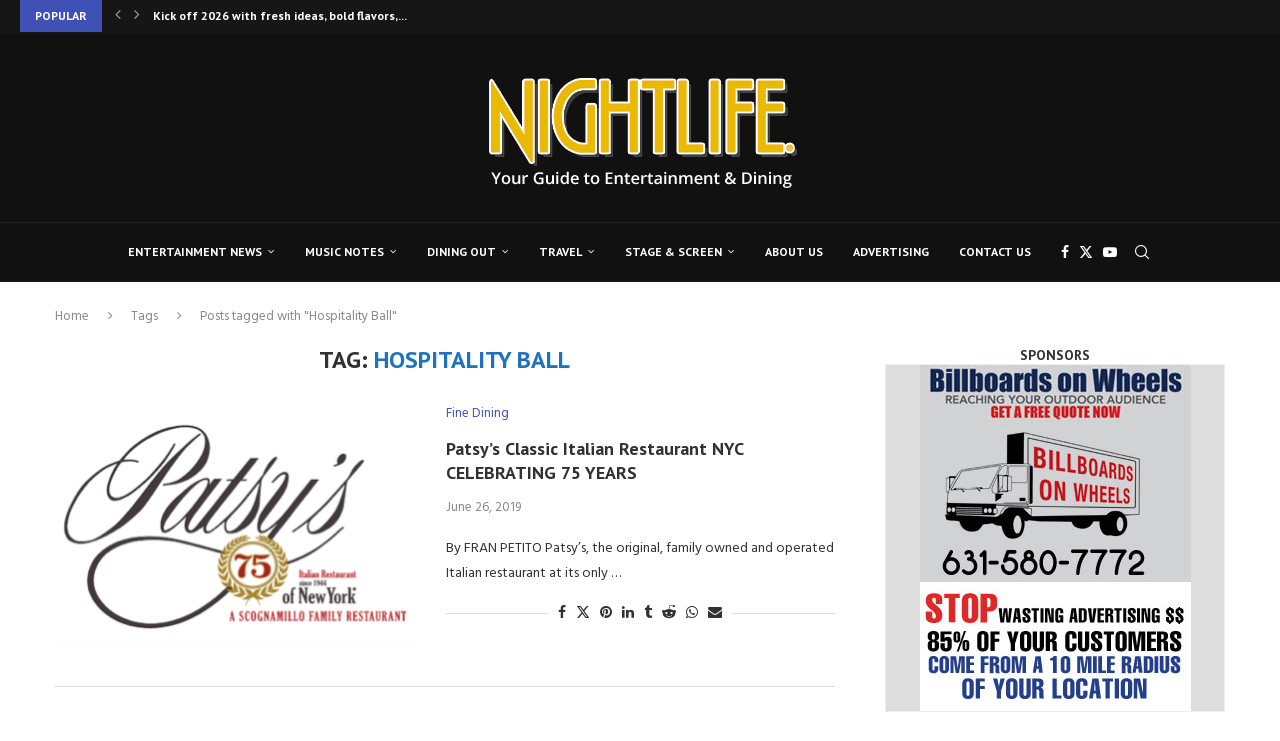

--- FILE ---
content_type: text/html; charset=UTF-8
request_url: https://nightlifemagny.com/tag/hospitality-ball/
body_size: 34016
content:
<!DOCTYPE html>
<html lang="en-US">
<head>
    <meta charset="UTF-8">
    <meta http-equiv="X-UA-Compatible" content="IE=edge">
    <meta name="viewport" content="width=device-width, initial-scale=1">
    <link rel="profile" href="http://gmpg.org/xfn/11"/>
	    <link rel="alternate" type="application/rss+xml" title="NightLife Magazine RSS Feed"
          href="https://nightlifemagny.com/feed/"/>
    <link rel="alternate" type="application/atom+xml" title="NightLife Magazine Atom Feed"
          href="https://nightlifemagny.com/feed/atom/"/>
    <link rel="pingback" href="https://nightlifemagny.com/xmlrpc.php"/>
    <!--[if lt IE 9]>
	<script src="https://nightlifemagny.com/wp-content/themes/soledad/js/html5.js"></script>
	<![endif]-->
	<title>Hospitality Ball &#8211; NightLife Magazine</title>
<link rel='preconnect' href='https://fonts.googleapis.com' />
<link rel='preconnect' href='https://fonts.gstatic.com' />
<meta http-equiv='x-dns-prefetch-control' content='on'>
<link rel='dns-prefetch' href='//fonts.googleapis.com' />
<link rel='dns-prefetch' href='//fonts.gstatic.com' />
<link rel='dns-prefetch' href='//s.gravatar.com' />
<link rel='dns-prefetch' href='//www.google-analytics.com' />
		<style>.elementor-add-section-area-button.penci-library-modal-btn:hover, .penci-library-modal-btn:hover{background: #6eb48c;opacity: 0.7}.elementor-add-section-area-button.penci-library-modal-btn, .penci-library-modal-btn {margin-left: 5px;background: #6eb48c;vertical-align: top;font-size: 0 !important;}.penci-library-modal-btn:before {content: '';width: 16px;height: 16px;background-image: url('https://nightlifemagny.com/wp-content/themes/soledad/images/penci-icon.png');background-position: center;background-size: contain;background-repeat: no-repeat;}#penci-library-modal .penci-elementor-template-library-template-name {text-align: right;flex: 1 0 0%;}</style>
	<meta name='robots' content='max-image-preview:large' />
<link rel='dns-prefetch' href='//www.youtube.com' />
<link rel='dns-prefetch' href='//fonts.googleapis.com' />
<link rel="alternate" type="application/rss+xml" title="NightLife Magazine &raquo; Feed" href="https://nightlifemagny.com/feed/" />
<link rel="alternate" type="text/calendar" title="NightLife Magazine &raquo; iCal Feed" href="https://nightlifemagny.com/events/?ical=1" />
<link rel="alternate" type="application/rss+xml" title="NightLife Magazine &raquo; Hospitality Ball Tag Feed" href="https://nightlifemagny.com/tag/hospitality-ball/feed/" />
<style id='wp-img-auto-sizes-contain-inline-css' type='text/css'>
img:is([sizes=auto i],[sizes^="auto," i]){contain-intrinsic-size:3000px 1500px}
/*# sourceURL=wp-img-auto-sizes-contain-inline-css */
</style>
<style id='wp-emoji-styles-inline-css' type='text/css'>

	img.wp-smiley, img.emoji {
		display: inline !important;
		border: none !important;
		box-shadow: none !important;
		height: 1em !important;
		width: 1em !important;
		margin: 0 0.07em !important;
		vertical-align: -0.1em !important;
		background: none !important;
		padding: 0 !important;
	}
/*# sourceURL=wp-emoji-styles-inline-css */
</style>
<style id='classic-theme-styles-inline-css' type='text/css'>
/*! This file is auto-generated */
.wp-block-button__link{color:#fff;background-color:#32373c;border-radius:9999px;box-shadow:none;text-decoration:none;padding:calc(.667em + 2px) calc(1.333em + 2px);font-size:1.125em}.wp-block-file__button{background:#32373c;color:#fff;text-decoration:none}
/*# sourceURL=/wp-includes/css/classic-themes.min.css */
</style>
<link rel='stylesheet' id='contact-form-7-css' href='https://nightlifemagny.com/wp-content/plugins/contact-form-7/includes/css/styles.css?ver=5.5.6' type='text/css' media='all' />
<link rel='stylesheet' id='rs-plugin-settings-css' href='https://nightlifemagny.com/wp-content/plugins/revslider/public/assets/css/rs6.css?ver=6.2.11' type='text/css' media='all' />
<style id='rs-plugin-settings-inline-css' type='text/css'>
#rs-demo-id {}
/*# sourceURL=rs-plugin-settings-inline-css */
</style>
<link rel='stylesheet' id='penci-fonts-css' href='https://fonts.googleapis.com/css?family=PT+Sans%3A300%2C300italic%2C400%2C400italic%2C500%2C500italic%2C700%2C700italic%2C800%2C800italic%7CHind%3A300%2C300italic%2C400%2C400italic%2C500%2C500italic%2C600%2C600italic%2C700%2C700italic%2C800%2C800italic%26subset%3Dlatin%2Ccyrillic%2Ccyrillic-ext%2Cgreek%2Cgreek-ext%2Clatin-ext&#038;display=swap&#038;ver=8.5.8' type='text/css' media='' />
<link rel='stylesheet' id='penci-main-style-css' href='https://nightlifemagny.com/wp-content/themes/soledad/main.css?ver=8.5.8' type='text/css' media='all' />
<link rel='stylesheet' id='penci-swiper-bundle-css' href='https://nightlifemagny.com/wp-content/themes/soledad/css/swiper-bundle.min.css?ver=8.5.8' type='text/css' media='all' />
<link rel='stylesheet' id='penci-font-awesomeold-css' href='https://nightlifemagny.com/wp-content/themes/soledad/css/font-awesome.4.7.0.swap.min.css?ver=4.7.0' type='text/css' media='all' />
<link rel='stylesheet' id='penci_icon-css' href='https://nightlifemagny.com/wp-content/themes/soledad/css/penci-icon.css?ver=8.5.8' type='text/css' media='all' />
<link rel='stylesheet' id='penci_style-css' href='https://nightlifemagny.com/wp-content/themes/soledad-child/style.css?ver=8.5.8' type='text/css' media='all' />
<link rel='stylesheet' id='penci_social_counter-css' href='https://nightlifemagny.com/wp-content/themes/soledad/css/social-counter.css?ver=8.5.8' type='text/css' media='all' />
<link rel='stylesheet' id='elementor-icons-css' href='https://nightlifemagny.com/wp-content/plugins/elementor/assets/lib/eicons/css/elementor-icons.min.css?ver=5.30.0' type='text/css' media='all' />
<link rel='stylesheet' id='elementor-frontend-css' href='https://nightlifemagny.com/wp-content/plugins/elementor/assets/css/frontend-lite.min.css?ver=3.23.4' type='text/css' media='all' />
<link rel='stylesheet' id='swiper-css' href='https://nightlifemagny.com/wp-content/plugins/elementor/assets/lib/swiper/v8/css/swiper.min.css?ver=8.4.5' type='text/css' media='all' />
<link rel='stylesheet' id='elementor-post-4151-css' href='https://nightlifemagny.com/wp-content/uploads/elementor/css/post-4151.css?ver=1766524952' type='text/css' media='all' />
<link rel='stylesheet' id='elementor-global-css' href='https://nightlifemagny.com/wp-content/uploads/elementor/css/global.css?ver=1766524952' type='text/css' media='all' />
<link rel='stylesheet' id='elementor-icons-ekiticons-css' href='https://nightlifemagny.com/wp-content/plugins/elementskit-lite/modules/elementskit-icon-pack/assets/css/ekiticons.css?ver=3.2.8' type='text/css' media='all' />
<link rel='stylesheet' id='ekit-widget-styles-css' href='https://nightlifemagny.com/wp-content/plugins/elementskit-lite/widgets/init/assets/css/widget-styles.css?ver=3.2.8' type='text/css' media='all' />
<link rel='stylesheet' id='ekit-responsive-css' href='https://nightlifemagny.com/wp-content/plugins/elementskit-lite/widgets/init/assets/css/responsive.css?ver=3.2.8' type='text/css' media='all' />
<link rel='stylesheet' id='penci-soledad-parent-style-css' href='https://nightlifemagny.com/wp-content/themes/soledad/style.css?ver=6.9' type='text/css' media='all' />
<link rel='stylesheet' id='google-fonts-1-css' href='https://fonts.googleapis.com/css?family=Roboto%3A100%2C100italic%2C200%2C200italic%2C300%2C300italic%2C400%2C400italic%2C500%2C500italic%2C600%2C600italic%2C700%2C700italic%2C800%2C800italic%2C900%2C900italic%7CRoboto+Slab%3A100%2C100italic%2C200%2C200italic%2C300%2C300italic%2C400%2C400italic%2C500%2C500italic%2C600%2C600italic%2C700%2C700italic%2C800%2C800italic%2C900%2C900italic&#038;display=swap&#038;ver=6.9' type='text/css' media='all' />
<link rel="preconnect" href="https://fonts.gstatic.com/" crossorigin><script type="text/javascript" src="https://nightlifemagny.com/wp-includes/js/jquery/jquery.min.js?ver=3.7.1" id="jquery-core-js"></script>
<script type="text/javascript" src="https://nightlifemagny.com/wp-includes/js/jquery/jquery-migrate.min.js?ver=3.4.1" id="jquery-migrate-js"></script>
<script type="text/javascript" src="https://nightlifemagny.com/wp-content/plugins/revslider/public/assets/js/rbtools.min.js?ver=6.0.7" id="tp-tools-js"></script>
<script type="text/javascript" src="https://nightlifemagny.com/wp-content/plugins/revslider/public/assets/js/rs6.min.js?ver=6.2.11" id="revmin-js"></script>
<link rel="https://api.w.org/" href="https://nightlifemagny.com/wp-json/" /><link rel="alternate" title="JSON" type="application/json" href="https://nightlifemagny.com/wp-json/wp/v2/tags/25" /><link rel="EditURI" type="application/rsd+xml" title="RSD" href="https://nightlifemagny.com/xmlrpc.php?rsd" />
<meta name="generator" content="WordPress 6.9" />
<meta name="generator" content="Soledad 8.5.8" />
<meta name="tec-api-version" content="v1"><meta name="tec-api-origin" content="https://nightlifemagny.com"><link rel="alternate" href="https://nightlifemagny.com/wp-json/tribe/events/v1/events/?tags=hospitality-ball" /><style id="penci-custom-style" type="text/css">body{ --pcbg-cl: #fff; --pctext-cl: #313131; --pcborder-cl: #dedede; --pcheading-cl: #313131; --pcmeta-cl: #888888; --pcaccent-cl: #6eb48c; --pcbody-font: 'PT Serif', serif; --pchead-font: 'Raleway', sans-serif; --pchead-wei: bold; --pcava_bdr:10px;--pcajs_fvw:470px;--pcajs_fvmw:220px; } .single.penci-body-single-style-5 #header, .single.penci-body-single-style-6 #header, .single.penci-body-single-style-10 #header, .single.penci-body-single-style-5 .pc-wrapbuilder-header, .single.penci-body-single-style-6 .pc-wrapbuilder-header, .single.penci-body-single-style-10 .pc-wrapbuilder-header { --pchd-mg: 40px; } .fluid-width-video-wrapper > div { position: absolute; left: 0; right: 0; top: 0; width: 100%; height: 100%; } .yt-video-place { position: relative; text-align: center; } .yt-video-place.embed-responsive .start-video { display: block; top: 0; left: 0; bottom: 0; right: 0; position: absolute; transform: none; } .yt-video-place.embed-responsive .start-video img { margin: 0; padding: 0; top: 50%; display: inline-block; position: absolute; left: 50%; transform: translate(-50%, -50%); width: 68px; height: auto; } .mfp-bg { top: 0; left: 0; width: 100%; height: 100%; z-index: 9999999; overflow: hidden; position: fixed; background: #0b0b0b; opacity: .8; filter: alpha(opacity=80) } .mfp-wrap { top: 0; left: 0; width: 100%; height: 100%; z-index: 9999999; position: fixed; outline: none !important; -webkit-backface-visibility: hidden } body { --pchead-font: 'PT Sans', sans-serif; } body { --pcbody-font: 'Hind', sans-serif; } p{ line-height: 1.8; } .penci-hide-tagupdated{ display: none !important; } body { --pchead-wei: 600; } .featured-area .penci-image-holder, .featured-area .penci-slider4-overlay, .featured-area .penci-slide-overlay .overlay-link, .featured-style-29 .featured-slider-overlay, .penci-slider38-overlay{ border-radius: ; -webkit-border-radius: ; } .penci-featured-content-right:before{ border-top-right-radius: ; border-bottom-right-radius: ; } .penci-flat-overlay .penci-slide-overlay .penci-mag-featured-content:before{ border-bottom-left-radius: ; border-bottom-right-radius: ; } .container-single .post-image{ border-radius: ; -webkit-border-radius: ; } .penci-mega-thumbnail .penci-image-holder{ border-radius: ; -webkit-border-radius: ; } body.penci-body-boxed { background-image: url(https://nightlifemagny.com/wp-content/uploads/2022/04/diagonal_striped_brick.png); } body.penci-body-boxed { background-repeat:repeat; } body.penci-body-boxed { background-size:auto; } #header .inner-header .container { padding:30px 0; } body{ --pcaccent-cl: #1e73be; } .penci-menuhbg-toggle:hover .lines-button:after, .penci-menuhbg-toggle:hover .penci-lines:before, .penci-menuhbg-toggle:hover .penci-lines:after,.tags-share-box.tags-share-box-s2 .post-share-plike,.penci-video_playlist .penci-playlist-title,.pencisc-column-2.penci-video_playlist .penci-video-nav .playlist-panel-item, .pencisc-column-1.penci-video_playlist .penci-video-nav .playlist-panel-item,.penci-video_playlist .penci-custom-scroll::-webkit-scrollbar-thumb, .pencisc-button, .post-entry .pencisc-button, .penci-dropcap-box, .penci-dropcap-circle, .penci-login-register input[type="submit"]:hover, .penci-ld .penci-ldin:before, .penci-ldspinner > div{ background: #1e73be; } a, .post-entry .penci-portfolio-filter ul li a:hover, .penci-portfolio-filter ul li a:hover, .penci-portfolio-filter ul li.active a, .post-entry .penci-portfolio-filter ul li.active a, .penci-countdown .countdown-amount, .archive-box h1, .post-entry a, .container.penci-breadcrumb span a:hover,.container.penci-breadcrumb a:hover, .post-entry blockquote:before, .post-entry blockquote cite, .post-entry blockquote .author, .wpb_text_column blockquote:before, .wpb_text_column blockquote cite, .wpb_text_column blockquote .author, .penci-pagination a:hover, ul.penci-topbar-menu > li a:hover, div.penci-topbar-menu > ul > li a:hover, .penci-recipe-heading a.penci-recipe-print,.penci-review-metas .penci-review-btnbuy, .main-nav-social a:hover, .widget-social .remove-circle a:hover i, .penci-recipe-index .cat > a.penci-cat-name, #bbpress-forums li.bbp-body ul.forum li.bbp-forum-info a:hover, #bbpress-forums li.bbp-body ul.topic li.bbp-topic-title a:hover, #bbpress-forums li.bbp-body ul.forum li.bbp-forum-info .bbp-forum-content a, #bbpress-forums li.bbp-body ul.topic p.bbp-topic-meta a, #bbpress-forums .bbp-breadcrumb a:hover, #bbpress-forums .bbp-forum-freshness a:hover, #bbpress-forums .bbp-topic-freshness a:hover, #buddypress ul.item-list li div.item-title a, #buddypress ul.item-list li h4 a, #buddypress .activity-header a:first-child, #buddypress .comment-meta a:first-child, #buddypress .acomment-meta a:first-child, div.bbp-template-notice a:hover, .penci-menu-hbg .menu li a .indicator:hover, .penci-menu-hbg .menu li a:hover, #sidebar-nav .menu li a:hover, .penci-rlt-popup .rltpopup-meta .rltpopup-title:hover, .penci-video_playlist .penci-video-playlist-item .penci-video-title:hover, .penci_list_shortcode li:before, .penci-dropcap-box-outline, .penci-dropcap-circle-outline, .penci-dropcap-regular, .penci-dropcap-bold{ color: #1e73be; } .penci-home-popular-post ul.slick-dots li button:hover, .penci-home-popular-post ul.slick-dots li.slick-active button, .post-entry blockquote .author span:after, .error-image:after, .error-404 .go-back-home a:after, .penci-header-signup-form, .woocommerce span.onsale, .woocommerce #respond input#submit:hover, .woocommerce a.button:hover, .woocommerce button.button:hover, .woocommerce input.button:hover, .woocommerce nav.woocommerce-pagination ul li span.current, .woocommerce div.product .entry-summary div[itemprop="description"]:before, .woocommerce div.product .entry-summary div[itemprop="description"] blockquote .author span:after, .woocommerce div.product .woocommerce-tabs #tab-description blockquote .author span:after, .woocommerce #respond input#submit.alt:hover, .woocommerce a.button.alt:hover, .woocommerce button.button.alt:hover, .woocommerce input.button.alt:hover, .pcheader-icon.shoping-cart-icon > a > span, #penci-demobar .buy-button, #penci-demobar .buy-button:hover, .penci-recipe-heading a.penci-recipe-print:hover,.penci-review-metas .penci-review-btnbuy:hover, .penci-review-process span, .penci-review-score-total, #navigation.menu-style-2 ul.menu ul.sub-menu:before, #navigation.menu-style-2 .menu ul ul.sub-menu:before, .penci-go-to-top-floating, .post-entry.blockquote-style-2 blockquote:before, #bbpress-forums #bbp-search-form .button, #bbpress-forums #bbp-search-form .button:hover, .wrapper-boxed .bbp-pagination-links span.current, #bbpress-forums #bbp_reply_submit:hover, #bbpress-forums #bbp_topic_submit:hover,#main .bbp-login-form .bbp-submit-wrapper button[type="submit"]:hover, #buddypress .dir-search input[type=submit], #buddypress .groups-members-search input[type=submit], #buddypress button:hover, #buddypress a.button:hover, #buddypress a.button:focus, #buddypress input[type=button]:hover, #buddypress input[type=reset]:hover, #buddypress ul.button-nav li a:hover, #buddypress ul.button-nav li.current a, #buddypress div.generic-button a:hover, #buddypress .comment-reply-link:hover, #buddypress input[type=submit]:hover, #buddypress div.pagination .pagination-links .current, #buddypress div.item-list-tabs ul li.selected a, #buddypress div.item-list-tabs ul li.current a, #buddypress div.item-list-tabs ul li a:hover, #buddypress table.notifications thead tr, #buddypress table.notifications-settings thead tr, #buddypress table.profile-settings thead tr, #buddypress table.profile-fields thead tr, #buddypress table.wp-profile-fields thead tr, #buddypress table.messages-notices thead tr, #buddypress table.forum thead tr, #buddypress input[type=submit] { background-color: #1e73be; } .penci-pagination ul.page-numbers li span.current, #comments_pagination span { color: #fff; background: #1e73be; border-color: #1e73be; } .footer-instagram h4.footer-instagram-title > span:before, .woocommerce nav.woocommerce-pagination ul li span.current, .penci-pagination.penci-ajax-more a.penci-ajax-more-button:hover, .penci-recipe-heading a.penci-recipe-print:hover,.penci-review-metas .penci-review-btnbuy:hover, .home-featured-cat-content.style-14 .magcat-padding:before, .wrapper-boxed .bbp-pagination-links span.current, #buddypress .dir-search input[type=submit], #buddypress .groups-members-search input[type=submit], #buddypress button:hover, #buddypress a.button:hover, #buddypress a.button:focus, #buddypress input[type=button]:hover, #buddypress input[type=reset]:hover, #buddypress ul.button-nav li a:hover, #buddypress ul.button-nav li.current a, #buddypress div.generic-button a:hover, #buddypress .comment-reply-link:hover, #buddypress input[type=submit]:hover, #buddypress div.pagination .pagination-links .current, #buddypress input[type=submit], form.pc-searchform.penci-hbg-search-form input.search-input:hover, form.pc-searchform.penci-hbg-search-form input.search-input:focus, .penci-dropcap-box-outline, .penci-dropcap-circle-outline { border-color: #1e73be; } .woocommerce .woocommerce-error, .woocommerce .woocommerce-info, .woocommerce .woocommerce-message { border-top-color: #1e73be; } .penci-slider ol.penci-control-nav li a.penci-active, .penci-slider ol.penci-control-nav li a:hover, .penci-related-carousel .penci-owl-dot.active span, .penci-owl-carousel-slider .penci-owl-dot.active span{ border-color: #1e73be; background-color: #1e73be; } .woocommerce .woocommerce-message:before, .woocommerce form.checkout table.shop_table .order-total .amount, .woocommerce ul.products li.product .price ins, .woocommerce ul.products li.product .price, .woocommerce div.product p.price ins, .woocommerce div.product span.price ins, .woocommerce div.product p.price, .woocommerce div.product .entry-summary div[itemprop="description"] blockquote:before, .woocommerce div.product .woocommerce-tabs #tab-description blockquote:before, .woocommerce div.product .entry-summary div[itemprop="description"] blockquote cite, .woocommerce div.product .entry-summary div[itemprop="description"] blockquote .author, .woocommerce div.product .woocommerce-tabs #tab-description blockquote cite, .woocommerce div.product .woocommerce-tabs #tab-description blockquote .author, .woocommerce div.product .product_meta > span a:hover, .woocommerce div.product .woocommerce-tabs ul.tabs li.active, .woocommerce ul.cart_list li .amount, .woocommerce ul.product_list_widget li .amount, .woocommerce table.shop_table td.product-name a:hover, .woocommerce table.shop_table td.product-price span, .woocommerce table.shop_table td.product-subtotal span, .woocommerce-cart .cart-collaterals .cart_totals table td .amount, .woocommerce .woocommerce-info:before, .woocommerce div.product span.price, .penci-container-inside.penci-breadcrumb span a:hover,.penci-container-inside.penci-breadcrumb a:hover { color: #1e73be; } .standard-content .penci-more-link.penci-more-link-button a.more-link, .penci-readmore-btn.penci-btn-make-button a, .penci-featured-cat-seemore.penci-btn-make-button a{ background-color: #1e73be; color: #fff; } .penci-vernav-toggle:before{ border-top-color: #1e73be; color: #fff; } .penci-top-bar, .penci-topbar-trending .penci-owl-carousel .owl-item, ul.penci-topbar-menu ul.sub-menu, div.penci-topbar-menu > ul ul.sub-menu, .pctopbar-login-btn .pclogin-sub{ background-color: #161616; } .headline-title.nticker-style-3:after{ border-color: #161616; } .headline-title { background-color: #3f51b5; } .headline-title.nticker-style-2:after, .headline-title.nticker-style-4:after{ border-color: #3f51b5; } a.penci-topbar-post-title:hover { color: #3f51b5; } a.penci-topbar-post-title { text-transform: none; } ul.penci-topbar-menu > li a:hover, div.penci-topbar-menu > ul > li a:hover { color: #3f51b5; } .penci-topbar-social a:hover { color: #3f51b5; } #penci-login-popup:before{ opacity: ; } #header .inner-header { background-color: #111111; background-image: none; } #navigation, .show-search { background: #111111; } @media only screen and (min-width: 960px){ #navigation.header-11 > .container { background: #111111; }} .navigation, .navigation.header-layout-bottom, #navigation, #navigation.header-layout-bottom { border-color: #1d1d1d; } .navigation .menu > li > a, .navigation .menu .sub-menu li a, #navigation .menu > li > a, #navigation .menu .sub-menu li a { color: #ffffff; } .navigation .menu > li > a:hover, .navigation .menu li.current-menu-item > a, .navigation .menu > li.current_page_item > a, .navigation .menu > li:hover > a, .navigation .menu > li.current-menu-ancestor > a, .navigation .menu > li.current-menu-item > a, .navigation .menu .sub-menu li a:hover, .navigation .menu .sub-menu li.current-menu-item > a, .navigation .sub-menu li:hover > a, #navigation .menu > li > a:hover, #navigation .menu li.current-menu-item > a, #navigation .menu > li.current_page_item > a, #navigation .menu > li:hover > a, #navigation .menu > li.current-menu-ancestor > a, #navigation .menu > li.current-menu-item > a, #navigation .menu .sub-menu li a:hover, #navigation .menu .sub-menu li.current-menu-item > a, #navigation .sub-menu li:hover > a { color: #3f51b5; } .navigation ul.menu > li > a:before, .navigation .menu > ul > li > a:before, #navigation ul.menu > li > a:before, #navigation .menu > ul > li > a:before { background: #3f51b5; } #navigation.menu-style-3 .menu .sub-menu:after, .navigation.menu-style-3 .menu .sub-menu:after { border-bottom-color: #111111; } #navigation.menu-style-3 .menu .sub-menu .sub-menu:after,.navigation.menu-style-3 .menu .sub-menu .sub-menu:after { border-right-color: #111111; } #navigation .menu .sub-menu, #navigation .menu .children, #navigation ul.menu > li.megamenu > ul.sub-menu { background-color: #111111; } .navigation .menu .sub-menu, #navigation .menu .children, .navigation ul.menu ul.sub-menu li > a, .navigation .menu ul ul.sub-menu li a, .navigation.menu-style-2 .menu .sub-menu, .navigation.menu-style-2 .menu .children, #navigation .menu .sub-menu, #navigation .menu .children, #navigation ul.menu ul.sub-menu li > a, #navigation .menu ul ul.sub-menu li a, #navigation.menu-style-2 .menu .sub-menu, #navigation.menu-style-2 .menu .children { border-color: #1d1d1d; } .navigation .penci-megamenu .penci-mega-child-categories a.cat-active, #navigation .penci-megamenu .penci-mega-child-categories a.cat-active { border-top-color: #1d1d1d; border-bottom-color: #1d1d1d; } .navigation ul.menu > li.megamenu > ul.sub-menu > li:before, .navigation .penci-megamenu .penci-mega-child-categories:after, #navigation ul.menu > li.megamenu > ul.sub-menu > li:before, #navigation .penci-megamenu .penci-mega-child-categories:after { background-color: #1d1d1d; } #navigation.menu-style-3 .menu .sub-menu, .navigation.menu-style-3 .menu .sub-menu, .navigation.menu-style-3 .menu .penci-dropdown-menu, #navigation.menu-style-3 .menu .children, #navigation.menu-style-3 .menu .penci-dropdown-menu, .navigation.menu-style-3 .menu .children, .penci-dropdown-menu{ border-color: #1d1d1d; } #navigation.menu-style-3 .menu .sub-menu:before, .navigation.menu-style-3 .menu .sub-menu:before{ border-bottom-color: #1d1d1d; } #navigation.menu-style-3 .menu .sub-menu .sub-menu:before, .navigation.menu-style-3 .menu .sub-menu .sub-menu:before{ border-right-color: #1d1d1d; } .navigation .penci-megamenu, #navigation .penci-megamenu .penci-mega-child-categories a.cat-active, .navigation .penci-megamenu .penci-mega-child-categories a.cat-active:before, #navigation .penci-megamenu, #navigation .penci-megamenu .penci-mega-child-categories a.cat-active, #navigation .penci-megamenu .penci-mega-child-categories a.cat-active:before { background-color: #111111; } .navigation .penci-megamenu .penci-mega-child-categories, .navigation.menu-style-2 .penci-megamenu .penci-mega-child-categories a.cat-active, #navigation .penci-megamenu .penci-mega-child-categories, #navigation.menu-style-2 .penci-megamenu .penci-mega-child-categories a.cat-active { background-color: #111111; } .navigation.menu-style-2 .penci-megamenu .penci-mega-child-categories:after, .navigation.menu-style-2 .penci-megamenu .penci-mega-child-categories a.all-style:before, .menu-style-2 .penci-megamenu .penci-content-megamenu .penci-mega-latest-posts .penci-mega-post:before, #navigation.menu-style-2 .penci-megamenu .penci-mega-child-categories:after, #navigation.menu-style-2 .penci-megamenu .penci-mega-child-categories a.all-style:before, .menu-style-2 .penci-megamenu .penci-content-megamenu .penci-mega-latest-posts .penci-mega-post:before{ background-color: #212121; } .navigation .menu ul.sub-menu li .pcmis-2 .penci-mega-post a:hover, .navigation .penci-megamenu .penci-mega-child-categories a.cat-active, .navigation .menu .penci-megamenu .penci-mega-child-categories a:hover, .navigation .menu .penci-megamenu .penci-mega-latest-posts .penci-mega-post a:hover, #navigation .menu ul.sub-menu li .pcmis-2 .penci-mega-post a:hover, #navigation .penci-megamenu .penci-mega-child-categories a.cat-active, #navigation .menu .penci-megamenu .penci-mega-child-categories a:hover, #navigation .menu .penci-megamenu .penci-mega-latest-posts .penci-mega-post a:hover { color: #3f51b5; } #navigation .penci-megamenu .penci-mega-thumbnail .mega-cat-name { background: #3f51b5; } #navigation .penci-megamenu .post-mega-title a, .pc-builder-element .navigation .penci-megamenu .penci-content-megamenu .penci-mega-latest-posts .penci-mega-post .post-mega-title a{ text-transform: none; } #navigation .menu .sub-menu li a { color: #ffffff; } #navigation .menu .sub-menu li a:hover, #navigation .menu .sub-menu li.current-menu-item > a, #navigation .sub-menu li:hover > a { color: #3f51b5; } #navigation.menu-style-2 ul.menu ul.sub-menu:before, #navigation.menu-style-2 .menu ul ul.sub-menu:before { background-color: #3f51b5; } .top-search-classes a.cart-contents, .pcheader-icon > a, #navigation .button-menu-mobile,.top-search-classes > a, #navigation #penci-header-bookmark > a { color: #ffffff; } #navigation .button-menu-mobile svg { fill: #ffffff; } .show-search form.pc-searchform input.search-input::-webkit-input-placeholder{ color: #ffffff; } .show-search form.pc-searchform input.search-input:-moz-placeholder { color: #ffffff; opacity: 1;} .show-search form.pc-searchform input.search-input::-moz-placeholder {color: #ffffff; opacity: 1; } .show-search form.pc-searchform input.search-input:-ms-input-placeholder { color: #ffffff; } .penci-search-form form input.search-input::-webkit-input-placeholder{ color: #ffffff; } .penci-search-form form input.search-input:-moz-placeholder { color: #ffffff; opacity: 1;} .penci-search-form form input.search-input::-moz-placeholder {color: #ffffff; opacity: 1; } .penci-search-form form input.search-input:-ms-input-placeholder { color: #ffffff; } .show-search form.pc-searchform input.search-input,.penci-search-form form input.search-input{ color: #ffffff; } .show-search a.close-search { color: #ffffff; } .header-search-style-overlay .show-search a.close-search { color: #ffffff; } .header-search-style-default .pcajx-search-loading.show-search .penci-search-form form button:before {border-left-color: #ffffff;} .show-search form.pc-searchform input.search-input::-webkit-input-placeholder{ color: #ffffff; } .show-search form.pc-searchform input.search-input:-moz-placeholder { color: #ffffff; opacity: 1;} .show-search form.pc-searchform input.search-input::-moz-placeholder {color: #ffffff; opacity: 1; } .show-search form.pc-searchform input.search-input:-ms-input-placeholder { color: #ffffff; } .penci-search-form form input.search-input::-webkit-input-placeholder{ color: #ffffff; } .penci-search-form form input.search-input:-moz-placeholder { color: #ffffff; opacity: 1;} .penci-search-form form input.search-input::-moz-placeholder {color: #ffffff; opacity: 1; } .penci-search-form form input.search-input:-ms-input-placeholder { color: #ffffff; } .show-search form.pc-searchform input.search-input,.penci-search-form form input.search-input{ color: #ffffff; } .penci-featured-content .feat-text h3 a, .featured-style-35 .feat-text-right h3 a, .featured-style-4 .penci-featured-content .feat-text h3 a, .penci-mag-featured-content h3 a, .pencislider-container .pencislider-content .pencislider-title { text-transform: none; } .home-featured-cat-content, .penci-featured-cat-seemore, .penci-featured-cat-custom-ads, .home-featured-cat-content.style-8 { margin-bottom: 40px; } .home-featured-cat-content.style-8 .penci-grid li.list-post:last-child{ margin-bottom: 0; } .home-featured-cat-content.style-3, .home-featured-cat-content.style-11{ margin-bottom: 30px; } .home-featured-cat-content.style-7{ margin-bottom: 14px; } .home-featured-cat-content.style-13{ margin-bottom: 20px; } .penci-featured-cat-seemore, .penci-featured-cat-custom-ads{ margin-top: -20px; } .penci-featured-cat-seemore.penci-seemore-style-7, .mag-cat-style-7 .penci-featured-cat-custom-ads{ margin-top: -18px; } .penci-featured-cat-seemore.penci-seemore-style-8, .mag-cat-style-8 .penci-featured-cat-custom-ads{ margin-top: 0px; } .penci-featured-cat-seemore.penci-seemore-style-13, .mag-cat-style-13 .penci-featured-cat-custom-ads{ margin-top: -20px; } .penci-header-signup-form { padding-top: px; padding-bottom: px; } .penci-header-signup-form { background-color: #3f51b5; } .header-social a i, .main-nav-social a { color: #ffffff; } .header-social a:hover i, .main-nav-social a:hover, .penci-menuhbg-toggle:hover .lines-button:after, .penci-menuhbg-toggle:hover .penci-lines:before, .penci-menuhbg-toggle:hover .penci-lines:after { color: #3f51b5; } #sidebar-nav .menu li a:hover, .header-social.sidebar-nav-social a:hover i, #sidebar-nav .menu li a .indicator:hover, #sidebar-nav .menu .sub-menu li a .indicator:hover{ color: #3f51b5; } #sidebar-nav-logo:before{ background-color: #3f51b5; } .penci-slide-overlay .overlay-link { background: -moz-linear-gradient(top, rgba(255,255,255,0) 60%, #3f51b5 100%); background: -webkit-linear-gradient(top, rgba(255,255,255,0) 60%, #3f51b5 100%); background: -o-linear-gradient(top, rgba(255,255,255,0) 60%, #3f51b5 100%); background: -ms-linear-gradient(top, rgba(255,255,255,0) 60%, #3f51b5 100%); background: linear-gradient(to bottom, rgba(255,255,255,0) 60%, #3f51b5 100%); } .penci-slider4-overlay{ background: -moz-linear-gradient(left, rgba(255,255,255,0) 26%, #3f51b5 65%); background: -webkit-gradient(linear, left top, right top, color-stop(26%, #3f51b5), color-stop(65%,transparent)); background: -webkit-linear-gradient(left, rgba(255,255,255,0) 26%, #3f51b5 65%); background: -o-linear-gradient(left, rgba(255,255,255,0) 26%, #3f51b5 65%); background: -ms-linear-gradient(left, rgba(255,255,255,0) 26%, #3f51b5 65%); background: linear-gradient(to right, rgba(255,255,255,0) 26%, #3f51b5 65%); filter: progid:DXImageTransform.Microsoft.gradient( startColorstr='#3f51b5', endColorstr='#3f51b5',GradientType=1 ); } .slider-40-wrapper .list-slider-creative .item-slider-creative .img-container:before { background-color: #3f51b5; } @media only screen and (max-width: 960px){ .featured-style-4 .penci-featured-content .featured-slider-overlay, .featured-style-5 .penci-featured-content .featured-slider-overlay, .slider-40-wrapper .list-slider-creative .item-slider-creative .img-container:before { background-color: #3f51b5; } } .penci-slider38-overlay, .penci-flat-overlay .penci-slide-overlay .penci-mag-featured-content:before{ background-color: #3f51b5; } .penci-slide-overlay .overlay-link, .penci-slider38-overlay, .penci-flat-overlay .penci-slide-overlay .penci-mag-featured-content:before, .slider-40-wrapper .list-slider-creative .item-slider-creative .img-container:before { opacity: 0.9; } .penci-item-mag:hover .penci-slide-overlay .overlay-link, .featured-style-38 .item:hover .penci-slider38-overlay, .penci-flat-overlay .penci-item-mag:hover .penci-slide-overlay .penci-mag-featured-content:before { opacity: 1; } .penci-featured-content .featured-slider-overlay { opacity: ; } .slider-40-wrapper .list-slider-creative .item-slider-creative:hover .img-container:before { opacity:1; } .penci-featured-content .featured-slider-overlay, .penci-featured-content-right:before, .penci-featured-content-right .feat-text-right:before { background: #3f51b5; } .penci-43-slider-item div .featured-cat a, .penci-featured-content .feat-text .featured-cat a, .penci-mag-featured-content .cat > a.penci-cat-name, .featured-style-35 .cat > a.penci-cat-name { color: #ffffff; } .penci-mag-featured-content .cat > a.penci-cat-name:after, .penci-featured-content .cat > a.penci-cat-name:after, .featured-style-35 .cat > a.penci-cat-name:after{ border-color: #ffffff; } .penci-43-slider-item div .featured-cat a:hover, .penci-featured-content .feat-text .featured-cat a:hover, .penci-mag-featured-content .cat > a.penci-cat-name:hover, .featured-style-35 .cat > a.penci-cat-name:hover { color: #ffffff; } .featured-style-29 .featured-slider-overlay { opacity: ; } .penci-standard-cat .cat > a.penci-cat-name { color: #3f51b5; } .penci-standard-cat .cat:before, .penci-standard-cat .cat:after { background-color: #3f51b5; } .standard-content .penci-post-box-meta .penci-post-share-box a:hover, .standard-content .penci-post-box-meta .penci-post-share-box a.liked { color: #3f51b5; } .header-standard .post-entry a:hover, .header-standard .author-post span a:hover, .standard-content a, .standard-content .post-entry a, .standard-post-entry a.more-link:hover, .penci-post-box-meta .penci-box-meta a:hover, .standard-content .post-entry blockquote:before, .post-entry blockquote cite, .post-entry blockquote .author, .standard-content-special .author-quote span, .standard-content-special .format-post-box .post-format-icon i, .standard-content-special .format-post-box .dt-special a:hover, .standard-content .penci-more-link a.more-link, .standard-content .penci-post-box-meta .penci-box-meta a:hover { color: #3f51b5; } .standard-content .penci-more-link.penci-more-link-button a.more-link{ background-color: #3f51b5; color: #fff; } .standard-content-special .author-quote span:before, .standard-content-special .author-quote span:after, .standard-content .post-entry ul li:before, .post-entry blockquote .author span:after, .header-standard:after { background-color: #3f51b5; } .penci-more-link a.more-link:before, .penci-more-link a.more-link:after { border-color: #3f51b5; } .penci-grid li .item h2 a, .penci-masonry .item-masonry h2 a, .grid-mixed .mixed-detail h2 a, .overlay-header-box .overlay-title a { text-transform: none; } .penci-grid li .item h2 a, .penci-masonry .item-masonry h2 a { } .penci-featured-infor .cat a.penci-cat-name, .penci-grid .cat a.penci-cat-name, .penci-masonry .cat a.penci-cat-name, .penci-featured-infor .cat a.penci-cat-name { color: #3f51b5; } .penci-featured-infor .cat a.penci-cat-name:after, .penci-grid .cat a.penci-cat-name:after, .penci-masonry .cat a.penci-cat-name:after, .penci-featured-infor .cat a.penci-cat-name:after{ border-color: #3f51b5; } .penci-post-share-box a.liked, .penci-post-share-box a:hover { color: #3f51b5; } .overlay-post-box-meta .overlay-share a:hover, .overlay-author a:hover, .penci-grid .standard-content-special .format-post-box .dt-special a:hover, .grid-post-box-meta span a:hover, .grid-post-box-meta span a.comment-link:hover, .penci-grid .standard-content-special .author-quote span, .penci-grid .standard-content-special .format-post-box .post-format-icon i, .grid-mixed .penci-post-box-meta .penci-box-meta a:hover { color: #3f51b5; } .penci-grid .standard-content-special .author-quote span:before, .penci-grid .standard-content-special .author-quote span:after, .grid-header-box:after, .list-post .header-list-style:after { background-color: #3f51b5; } .penci-grid .post-box-meta span:after, .penci-masonry .post-box-meta span:after { border-color: #3f51b5; } .penci-readmore-btn.penci-btn-make-button a{ background-color: #3f51b5; color: #fff; } .penci-grid li.typography-style .overlay-typography { opacity: ; } .penci-grid li.typography-style:hover .overlay-typography { opacity: ; } .penci-grid li.typography-style .item .main-typography h2 a:hover { color: #3f51b5; } .penci-grid li.typography-style .grid-post-box-meta span a:hover { color: #3f51b5; } .overlay-header-box .cat > a.penci-cat-name:hover { color: #3f51b5; } .penci-sidebar-content .widget, .penci-sidebar-content.pcsb-boxed-whole { margin-bottom: 40px; } .penci-sidebar-content.style-25 .widget-title span{--pcheading-cl:#3f51b5;} .penci-sidebar-content.style-26 .widget-title{--pcborder-cl:#3f51b5;} .penci-sidebar-content.style-24 .widget-title>span, .penci-sidebar-content.style-23 .widget-title>span, .penci-sidebar-content.style-22 .widget-title,.penci-sidebar-content.style-21 .widget-title span{--pcaccent-cl:#3f51b5;} .penci-sidebar-content .penci-border-arrow .inner-arrow, .penci-sidebar-content.style-4 .penci-border-arrow .inner-arrow:before, .penci-sidebar-content.style-4 .penci-border-arrow .inner-arrow:after, .penci-sidebar-content.style-5 .penci-border-arrow, .penci-sidebar-content.style-7 .penci-border-arrow, .penci-sidebar-content.style-9 .penci-border-arrow{ border-color: #3f51b5; } .penci-sidebar-content .penci-border-arrow:before { border-top-color: #3f51b5; } .penci-sidebar-content.style-16 .penci-border-arrow:after{ background-color: #3f51b5; } .penci-sidebar-content.style-7 .penci-border-arrow .inner-arrow:before, .penci-sidebar-content.style-9 .penci-border-arrow .inner-arrow:before { background-color: #3f51b5; } .penci-sidebar-content.style-24 .widget-title>span, .penci-sidebar-content.style-23 .widget-title>span, .penci-sidebar-content.style-22 .widget-title{--pcborder-cl:#3f51b5;} .penci-sidebar-content .penci-border-arrow:after { border-color: #3f51b5; } .penci-sidebar-content.style-21, .penci-sidebar-content.style-22, .penci-sidebar-content.style-23, .penci-sidebar-content.style-24{ --pcheading-cl: #3f51b5; } .penci-sidebar-content.style-25 .widget-title span, .penci-sidebar-content .penci-border-arrow .inner-arrow { color: #3f51b5; } .penci-sidebar-content .penci-border-arrow:after { content: none; display: none; } .penci-sidebar-content .widget-title{ margin-left: 0; margin-right: 0; margin-top: 0; } .penci-sidebar-content .penci-border-arrow:before{ bottom: -6px; border-width: 6px; margin-left: -6px; } .penci-sidebar-content .penci-border-arrow:before, .penci-sidebar-content.style-2 .penci-border-arrow:after { content: none; display: none; } .penci-video_playlist .penci-video-playlist-item .penci-video-title:hover,.widget ul.side-newsfeed li .side-item .side-item-text h4 a:hover, .widget a:hover, .penci-sidebar-content .widget-social a:hover span, .widget-social a:hover span, .penci-tweets-widget-content .icon-tweets, .penci-tweets-widget-content .tweet-intents a, .penci-tweets-widget-content .tweet-intents span:after, .widget-social.remove-circle a:hover i , #wp-calendar tbody td a:hover, .penci-video_playlist .penci-video-playlist-item .penci-video-title:hover, .widget ul.side-newsfeed li .side-item .side-item-text .side-item-meta a:hover{ color: #3f51b5; } .widget .tagcloud a:hover, .widget-social a:hover i, .widget input[type="submit"]:hover,.penci-user-logged-in .penci-user-action-links a:hover,.penci-button:hover, .widget button[type="submit"]:hover { color: #fff; background-color: #3f51b5; border-color: #3f51b5; } .about-widget .about-me-heading:before { border-color: #3f51b5; } .penci-tweets-widget-content .tweet-intents-inner:before, .penci-tweets-widget-content .tweet-intents-inner:after, .pencisc-column-1.penci-video_playlist .penci-video-nav .playlist-panel-item, .penci-video_playlist .penci-custom-scroll::-webkit-scrollbar-thumb, .penci-video_playlist .penci-playlist-title { background-color: #3f51b5; } .penci-owl-carousel.penci-tweets-slider .penci-owl-dots .penci-owl-dot.active span, .penci-owl-carousel.penci-tweets-slider .penci-owl-dots .penci-owl-dot:hover span { border-color: #3f51b5; background-color: #3f51b5; } #footer-copyright * { font-size: 11px; } .footer-subscribe .widget .mc4wp-form input[type="submit"] { background-color: #111111; } .footer-subscribe .widget .mc4wp-form input[type="submit"]:hover { background-color: #3f51b5; } .footer-widget-wrapper .penci-tweets-widget-content .icon-tweets, .footer-widget-wrapper .penci-tweets-widget-content .tweet-intents a, .footer-widget-wrapper .penci-tweets-widget-content .tweet-intents span:after, .footer-widget-wrapper .widget ul.side-newsfeed li .side-item .side-item-text h4 a:hover, .footer-widget-wrapper .widget a:hover, .footer-widget-wrapper .widget-social a:hover span, .footer-widget-wrapper a:hover, .footer-widget-wrapper .widget-social.remove-circle a:hover i, .footer-widget-wrapper .widget ul.side-newsfeed li .side-item .side-item-text .side-item-meta a:hover{ color: #3f51b5; } .footer-widget-wrapper .widget .tagcloud a:hover, .footer-widget-wrapper .widget-social a:hover i, .footer-widget-wrapper .mc4wp-form input[type="submit"]:hover, .footer-widget-wrapper .widget input[type="submit"]:hover,.footer-widget-wrapper .penci-user-logged-in .penci-user-action-links a:hover, .footer-widget-wrapper .widget button[type="submit"]:hover { color: #fff; background-color: #3f51b5; border-color: #3f51b5; } .footer-widget-wrapper .about-widget .about-me-heading:before { border-color: #3f51b5; } .footer-widget-wrapper .penci-tweets-widget-content .tweet-intents-inner:before, .footer-widget-wrapper .penci-tweets-widget-content .tweet-intents-inner:after { background-color: #3f51b5; } .footer-widget-wrapper .penci-owl-carousel.penci-tweets-slider .penci-owl-dots .penci-owl-dot.active span, .footer-widget-wrapper .penci-owl-carousel.penci-tweets-slider .penci-owl-dots .penci-owl-dot:hover span { border-color: #3f51b5; background: #3f51b5; } ul.footer-socials li a i { color: #616161; border-color: #616161; } ul.footer-socials li a:hover i { background-color: #3f51b5; border-color: #3f51b5; } ul.footer-socials li a:hover i { color: #3f51b5; } ul.footer-socials li a span { color: #666666; } ul.footer-socials li a:hover span { color: #3f51b5; } .footer-socials-section, .penci-footer-social-moved{ border-color: #212121; } #footer-section, .penci-footer-social-moved{ background-color: #111111; } #footer-section .footer-menu li a:hover { color: #3f51b5; } #footer-section, #footer-copyright * { color: #666666; } #footer-section .go-to-top i, #footer-section .go-to-top-parent span { color: #666666; } .penci-go-to-top-floating { background-color: #3f51b5; } #footer-section a { color: #3f51b5; } .comment-content a, .container-single .post-entry a, .container-single .format-post-box .dt-special a:hover, .container-single .author-quote span, .container-single .author-post span a:hover, .post-entry blockquote:before, .post-entry blockquote cite, .post-entry blockquote .author, .wpb_text_column blockquote:before, .wpb_text_column blockquote cite, .wpb_text_column blockquote .author, .post-pagination a:hover, .author-content h5 a:hover, .author-content .author-social:hover, .item-related h3 a:hover, .container-single .format-post-box .post-format-icon i, .container.penci-breadcrumb.single-breadcrumb span a:hover,.container.penci-breadcrumb.single-breadcrumb a:hover, .penci_list_shortcode li:before, .penci-dropcap-box-outline, .penci-dropcap-circle-outline, .penci-dropcap-regular, .penci-dropcap-bold, .header-standard .post-box-meta-single .author-post span a:hover{ color: #3f51b5; } .container-single .standard-content-special .format-post-box, ul.slick-dots li button:hover, ul.slick-dots li.slick-active button, .penci-dropcap-box-outline, .penci-dropcap-circle-outline { border-color: #3f51b5; } ul.slick-dots li button:hover, ul.slick-dots li.slick-active button, #respond h3.comment-reply-title span:before, #respond h3.comment-reply-title span:after, .post-box-title:before, .post-box-title:after, .container-single .author-quote span:before, .container-single .author-quote span:after, .post-entry blockquote .author span:after, .post-entry blockquote .author span:before, .post-entry ul li:before, #respond #submit:hover, div.wpforms-container .wpforms-form.wpforms-form input[type=submit]:hover, div.wpforms-container .wpforms-form.wpforms-form button[type=submit]:hover, div.wpforms-container .wpforms-form.wpforms-form .wpforms-page-button:hover, .wpcf7 input[type="submit"]:hover, .widget_wysija input[type="submit"]:hover, .post-entry.blockquote-style-2 blockquote:before,.tags-share-box.tags-share-box-s2 .post-share-plike, .penci-dropcap-box, .penci-dropcap-circle, .penci-ldspinner > div{ background-color: #3f51b5; } .container-single .post-entry .post-tags a:hover { color: #fff; border-color: #3f51b5; background-color: #3f51b5; } .container-single .penci-standard-cat .cat > a.penci-cat-name { color: #3f51b5; } .container-single .penci-standard-cat .cat:before, .container-single .penci-standard-cat .cat:after { background-color: #3f51b5; } .container-single .single-post-title { text-transform: none; } .container-single .single-post-title { } .container-single .cat a.penci-cat-name { text-transform: uppercase; } .list-post .header-list-style:after, .grid-header-box:after, .penci-overlay-over .overlay-header-box:after, .home-featured-cat-content .first-post .magcat-detail .mag-header:after { content: none; } .list-post .header-list-style, .grid-header-box, .penci-overlay-over .overlay-header-box, .home-featured-cat-content .first-post .magcat-detail .mag-header{ padding-bottom: 0; } .penci-single-style-6 .single-breadcrumb, .penci-single-style-5 .single-breadcrumb, .penci-single-style-4 .single-breadcrumb, .penci-single-style-3 .single-breadcrumb, .penci-single-style-9 .single-breadcrumb, .penci-single-style-7 .single-breadcrumb{ text-align: left; } .container-single .header-standard, .container-single .post-box-meta-single { text-align: left; } .rtl .container-single .header-standard,.rtl .container-single .post-box-meta-single { text-align: right; } .container-single .post-pagination h5 { text-transform: none; } #respond h3.comment-reply-title span:before, #respond h3.comment-reply-title span:after, .post-box-title:before, .post-box-title:after { content: none; display: none; } .container-single .item-related h3 a { text-transform: none; } .container-single .post-share a:hover, .container-single .post-share a.liked, .page-share .post-share a:hover { color: #3f51b5; } .tags-share-box.tags-share-box-2_3 .post-share .count-number-like, .post-share .count-number-like { color: #3f51b5; } ul.homepage-featured-boxes .penci-fea-in:hover h4 span { color: #3f51b5; } .penci-home-popular-post .item-related h3 a:hover { color: #3f51b5; } .penci-homepage-title.style-21{ --pcaccent-cl: #3f51b5 } .penci-homepage-title.style-25 .inner-arrow, .penci-homepage-title.style-25 .widget-title, .penci-homepage-title.style-23 .inner-arrow > span:before, .penci-homepage-title.style-24 .inner-arrow > span:before, .penci-homepage-title.style-23 .inner-arrow > a:before, .penci-homepage-title.style-24 .inner-arrow > a:before, .penci-homepage-title.style-14 .inner-arrow:before, .penci-homepage-title.style-11 .inner-arrow, .penci-homepage-title.style-12 .inner-arrow, .penci-homepage-title.style-13 .inner-arrow, .penci-homepage-title .inner-arrow, .penci-homepage-title.style-15 .inner-arrow{ background-color: #3f51b5; } .penci-border-arrow.penci-homepage-title.style-2:after{ border-top-color: #3f51b5; } .penci-homepage-title.style-25 .inner-arrow { --pcheading-cl: #3f51b5; } .penci-homepage-title.style-22 .inner-arrow:after, .penci-homepage-title.style-23 .inner-arrow > span:after, .penci-homepage-title.style-24 .inner-arrow > span:after, .penci-homepage-title.style-23 .inner-arrow > a:after, .penci-homepage-title.style-24 .inner-arrow > a:after, .penci-border-arrow.penci-homepage-title:after { background-color: #3f51b5; } .penci-homepage-title.style-21 .inner-arrow{--pcheading-cl:#3f51b5;} .penci-homepage-title.style-26 .inner-arrow{--pcborder-cl:#3f51b5;} .penci-homepage-title.style-24 .inner-arrow>span, .penci-homepage-title.style-23 .inner-arrow>span, .penci-homepage-title.style-24 .inner-arrow>a, .penci-homepage-title.style-23 .inner-arrow>a, .penci-homepage-title.style-22,.penci-homepage-title.style-21 .inner-arrow span{--pcaccent-cl:#3f51b5;} .penci-border-arrow.penci-homepage-title .inner-arrow, .penci-homepage-title.style-4 .inner-arrow:before, .penci-homepage-title.style-4 .inner-arrow:after, .penci-homepage-title.style-7, .penci-homepage-title.style-9 { border-color: #3f51b5; } .penci-border-arrow.penci-homepage-title:before { border-top-color: #3f51b5; } .penci-homepage-title.style-5, .penci-homepage-title.style-7{ border-color: #3f51b5; } .penci-homepage-title.style-16.penci-border-arrow:after{ background-color: #3f51b5; } .penci-homepage-title.style-10, .penci-homepage-title.style-12, .penci-border-arrow.penci-homepage-title.style-5 .inner-arrow{ border-bottom-color: #3f51b5; } .penci-homepage-title.style-5{ border-color: #3f51b5; } .penci-homepage-title.style-7 .inner-arrow:before, .penci-homepage-title.style-9 .inner-arrow:before{ background-color: #3f51b5; } .penci-homepage-title.style-21 .inner-arrow, .penci-homepage-title.style-22, .penci-homepage-title.style-23, .penci-homepage-title.style-24{ --pcheading-cl: #ffffff; } .penci-homepage-title.style-25 .inner-arrow > span,.penci-homepage-title.style-25 .inner-arrow > a, .penci-homepage-title .inner-arrow, .penci-homepage-title.penci-magazine-title .inner-arrow a { color: #ffffff; } .penci-homepage-title:after { content: none; display: none; } .penci-homepage-title { margin-left: 0; margin-right: 0; margin-top: 0; } .penci-homepage-title:before { bottom: -6px; border-width: 6px; margin-left: -6px; } .rtl .penci-homepage-title:before { bottom: -6px; border-width: 6px; margin-right: -6px; margin-left: 0; } .penci-homepage-title.penci-magazine-title:before{ left: 25px; } .rtl .penci-homepage-title.penci-magazine-title:before{ right: 25px; left:auto; } .penci-homepage-title:before, .penci-border-arrow.penci-homepage-title.style-2:after { content: none; display: none; } .home-featured-cat-content .magcat-detail h3 a:hover { color: #3f51b5; } .home-featured-cat-content .grid-post-box-meta span a:hover { color: #3f51b5; } .home-featured-cat-content .first-post .magcat-detail .mag-header:after { background: #3f51b5; } .penci-slider ol.penci-control-nav li a.penci-active, .penci-slider ol.penci-control-nav li a:hover { border-color: #3f51b5; background: #3f51b5; } .home-featured-cat-content .mag-photo .mag-overlay-photo { opacity: ; } .home-featured-cat-content .mag-photo:hover .mag-overlay-photo { opacity: ; } .inner-item-portfolio:hover .penci-portfolio-thumbnail a:after { opacity: ; } .grid-post-box-meta, .header-standard .author-post, .penci-post-box-meta .penci-box-meta, .overlay-header-box .overlay-author, .post-box-meta-single, .tags-share-box{ font-size: 13px; } ul.ecs-event-list li h4 {margin-bottom:12px; line-height:1;} .tribe-event-date-start {font-weight:bold;} .wpb_text_column ul li { margin-bottom: 25px;} .time {background-color:#FFFFFF!important; border-bottom:1px solid #CCCCCC;border-top:7px solid #CCCCCC;border-left:1px solid #CCCCCC;border-right:1px solid #CCCCCC; padding:4px 8px; width:100px; text-align:center;} .wpb_text_column ul.ecs-event-list li { margin-bottom: 6px; position: relative; list-style-type: square; line-height: 1.7; border-bottom: 1px solid #CCCCCC; padding-bottom: 22px; padding-top: 10px; } ul li.ecs-event::marker { display: none; color: #EEEEEE; } ul.ecs-event-list {margin-left:-25px;} .attachment-large { margin-bottom:10px!important;} .post-box-meta-single { display:none; } .penci-block-vc .penci-border-arrow .inner-arrow, .penci-block-vc.style-4 .penci-border-arrow .inner-arrow:before, .penci-block-vc.style-4 .penci-border-arrow .inner-arrow:after, .penci-block-vc.style-5 .penci-border-arrow, .penci-block-vc.style-7 .penci-border-arrow, .penci-block-vc.style-9 .penci-border-arrow { border-color: #3f51b5; } .penci-block-vc .penci-border-arrow:before { border-top-color: #3f51b5; } .penci-block-vc .style-7.penci-border-arrow .inner-arrow:before, .penci-block-vc.style-9 .penci-border-arrow .inner-arrow:before { background-color: #3f51b5; } .penci-block-vc .penci-border-arrow:after { border-color: #3f51b5; } .penci-block-vc .penci-border-arrow .inner-arrow { color: #3f51b5; } .penci-block-vc .penci-border-arrow:after { content: none; display: none; } .penci-block-vc .widget-title{ margin-left: 0; margin-right: 0; margin-top: 0; } .penci-block-vc .penci-border-arrow:before{ bottom: -6px; border-width: 6px; margin-left: -6px; } .penci-block-vc .penci-border-arrow:before, .penci-block-vc .style-2.penci-border-arrow:after { content: none; display: none; } .penci_header.penci-header-builder.main-builder-header{}.penci-header-image-logo,.penci-header-text-logo{}.pc-logo-desktop.penci-header-image-logo img{}@media only screen and (max-width: 767px){.penci_navbar_mobile .penci-header-image-logo img{}}.penci_builder_sticky_header_desktop .penci-header-image-logo img{}.penci_navbar_mobile .penci-header-text-logo{}.penci_navbar_mobile .penci-header-image-logo img{}.penci_navbar_mobile .sticky-enable .penci-header-image-logo img{}.pb-logo-sidebar-mobile{}.pc-builder-element.pb-logo-sidebar-mobile img{}.pc-logo-sticky{}.pc-builder-element.pc-logo-sticky.pc-logo img{}.pc-builder-element.pc-main-menu{}.pc-builder-element.pc-second-menu{}.pc-builder-element.pc-third-menu{}.penci-builder.penci-builder-button.button-1{}.penci-builder.penci-builder-button.button-1:hover{}.penci-builder.penci-builder-button.button-2{}.penci-builder.penci-builder-button.button-2:hover{}.penci-builder.penci-builder-button.button-3{}.penci-builder.penci-builder-button.button-3:hover{}.penci-builder.penci-builder-button.button-mobile-1{}.penci-builder.penci-builder-button.button-mobile-1:hover{}.penci-builder.penci-builder-button.button-mobile-2{}.penci-builder.penci-builder-button.button-mobile-2:hover{}.penci-builder-mobile-sidebar-nav.penci-menu-hbg{border-width:0;}.pc-builder-menu.pc-dropdown-menu{}.pc-builder-element.pc-logo.pb-logo-mobile{}.pc-header-element.penci-topbar-social .pclogin-item a{}.pc-header-element.penci-topbar-social-mobile .pclogin-item a{}body.penci-header-preview-layout .wrapper-boxed{min-height:1500px}.penci_header_overlap .penci-desktop-topblock,.penci-desktop-topblock{border-width:0;}.penci_header_overlap .penci-desktop-topbar,.penci-desktop-topbar{border-width:0;}.penci_header_overlap .penci-desktop-midbar,.penci-desktop-midbar{border-width:0;}.penci_header_overlap .penci-desktop-bottombar,.penci-desktop-bottombar{border-width:0;}.penci_header_overlap .penci-desktop-bottomblock,.penci-desktop-bottomblock{border-width:0;}.penci_header_overlap .penci-sticky-top,.penci-sticky-top{border-width:0;}.penci_header_overlap .penci-sticky-mid,.penci-sticky-mid{border-width:0;}.penci_header_overlap .penci-sticky-bottom,.penci-sticky-bottom{border-width:0;}.penci_header_overlap .penci-mobile-topbar,.penci-mobile-topbar{border-width:0;}.penci_header_overlap .penci-mobile-midbar,.penci-mobile-midbar{border-width:0;}.penci_header_overlap .penci-mobile-bottombar,.penci-mobile-bottombar{border-width:0;} body { --pcdm_btnbg: rgba(0, 0, 0, .1); --pcdm_btnd: #666; --pcdm_btndbg: #fff; --pcdm_btnn: var(--pctext-cl); --pcdm_btnnbg: var(--pcbg-cl); } body.pcdm-enable { --pcbg-cl: #000000; --pcbg-l-cl: #1a1a1a; --pcbg-d-cl: #000000; --pctext-cl: #fff; --pcborder-cl: #313131; --pcborders-cl: #3c3c3c; --pcheading-cl: rgba(255,255,255,0.9); --pcmeta-cl: #999999; --pcl-cl: #fff; --pclh-cl: #1e73be; --pcaccent-cl: #1e73be; background-color: var(--pcbg-cl); color: var(--pctext-cl); } body.pcdark-df.pcdm-enable.pclight-mode { --pcbg-cl: #fff; --pctext-cl: #313131; --pcborder-cl: #dedede; --pcheading-cl: #313131; --pcmeta-cl: #888888; --pcaccent-cl: #1e73be; }</style><script>
var penciBlocksArray=[];
var portfolioDataJs = portfolioDataJs || [];var PENCILOCALCACHE = {};
		(function () {
				"use strict";
		
				PENCILOCALCACHE = {
					data: {},
					remove: function ( ajaxFilterItem ) {
						delete PENCILOCALCACHE.data[ajaxFilterItem];
					},
					exist: function ( ajaxFilterItem ) {
						return PENCILOCALCACHE.data.hasOwnProperty( ajaxFilterItem ) && PENCILOCALCACHE.data[ajaxFilterItem] !== null;
					},
					get: function ( ajaxFilterItem ) {
						return PENCILOCALCACHE.data[ajaxFilterItem];
					},
					set: function ( ajaxFilterItem, cachedData ) {
						PENCILOCALCACHE.remove( ajaxFilterItem );
						PENCILOCALCACHE.data[ajaxFilterItem] = cachedData;
					}
				};
			}
		)();function penciBlock() {
		    this.atts_json = '';
		    this.content = '';
		}</script>
<script type="application/ld+json">{
    "@context": "https:\/\/schema.org\/",
    "@type": "organization",
    "@id": "#organization",
    "logo": {
        "@type": "ImageObject",
        "url": "https:\/\/nightlifemagny.com\/wp-content\/uploads\/2022\/04\/logo-1.png"
    },
    "url": "https:\/\/nightlifemagny.com\/",
    "name": "NightLife Magazine",
    "description": "Entertainment, Dining and Travel Resource"
}</script><script type="application/ld+json">{
    "@context": "https:\/\/schema.org\/",
    "@type": "WebSite",
    "name": "NightLife Magazine",
    "alternateName": "Entertainment, Dining and Travel Resource",
    "url": "https:\/\/nightlifemagny.com\/"
}</script><script type="application/ld+json">{
    "@context": "https:\/\/schema.org\/",
    "@type": "BreadcrumbList",
    "itemListElement": [
        {
            "@type": "ListItem",
            "position": 1,
            "item": {
                "@id": "https:\/\/nightlifemagny.com",
                "name": "Home"
            }
        },
        {
            "@type": "ListItem",
            "position": 2,
            "item": {
                "@id": "https:\/\/nightlifemagny.com\/tag\/hospitality-ball\/",
                "name": "Hospitality Ball"
            }
        }
    ]
}</script><meta name="generator" content="Elementor 3.23.4; features: e_optimized_css_loading, additional_custom_breakpoints, e_optimized_control_loading, e_lazyload, e_element_cache; settings: css_print_method-external, google_font-enabled, font_display-swap">
			<style>
				.e-con.e-parent:nth-of-type(n+4):not(.e-lazyloaded):not(.e-no-lazyload),
				.e-con.e-parent:nth-of-type(n+4):not(.e-lazyloaded):not(.e-no-lazyload) * {
					background-image: none !important;
				}
				@media screen and (max-height: 1024px) {
					.e-con.e-parent:nth-of-type(n+3):not(.e-lazyloaded):not(.e-no-lazyload),
					.e-con.e-parent:nth-of-type(n+3):not(.e-lazyloaded):not(.e-no-lazyload) * {
						background-image: none !important;
					}
				}
				@media screen and (max-height: 640px) {
					.e-con.e-parent:nth-of-type(n+2):not(.e-lazyloaded):not(.e-no-lazyload),
					.e-con.e-parent:nth-of-type(n+2):not(.e-lazyloaded):not(.e-no-lazyload) * {
						background-image: none !important;
					}
				}
			</style>
			<meta name="generator" content="Powered by WPBakery Page Builder - drag and drop page builder for WordPress."/>
<meta name="generator" content="Powered by Slider Revolution 6.2.11 - responsive, Mobile-Friendly Slider Plugin for WordPress with comfortable drag and drop interface." />
<script type="text/javascript">function setREVStartSize(e){
			//window.requestAnimationFrame(function() {				 
				window.RSIW = window.RSIW===undefined ? window.innerWidth : window.RSIW;	
				window.RSIH = window.RSIH===undefined ? window.innerHeight : window.RSIH;	
				try {								
					var pw = document.getElementById(e.c).parentNode.offsetWidth,
						newh;
					pw = pw===0 || isNaN(pw) ? window.RSIW : pw;
					e.tabw = e.tabw===undefined ? 0 : parseInt(e.tabw);
					e.thumbw = e.thumbw===undefined ? 0 : parseInt(e.thumbw);
					e.tabh = e.tabh===undefined ? 0 : parseInt(e.tabh);
					e.thumbh = e.thumbh===undefined ? 0 : parseInt(e.thumbh);
					e.tabhide = e.tabhide===undefined ? 0 : parseInt(e.tabhide);
					e.thumbhide = e.thumbhide===undefined ? 0 : parseInt(e.thumbhide);
					e.mh = e.mh===undefined || e.mh=="" || e.mh==="auto" ? 0 : parseInt(e.mh,0);		
					if(e.layout==="fullscreen" || e.l==="fullscreen") 						
						newh = Math.max(e.mh,window.RSIH);					
					else{					
						e.gw = Array.isArray(e.gw) ? e.gw : [e.gw];
						for (var i in e.rl) if (e.gw[i]===undefined || e.gw[i]===0) e.gw[i] = e.gw[i-1];					
						e.gh = e.el===undefined || e.el==="" || (Array.isArray(e.el) && e.el.length==0)? e.gh : e.el;
						e.gh = Array.isArray(e.gh) ? e.gh : [e.gh];
						for (var i in e.rl) if (e.gh[i]===undefined || e.gh[i]===0) e.gh[i] = e.gh[i-1];
											
						var nl = new Array(e.rl.length),
							ix = 0,						
							sl;					
						e.tabw = e.tabhide>=pw ? 0 : e.tabw;
						e.thumbw = e.thumbhide>=pw ? 0 : e.thumbw;
						e.tabh = e.tabhide>=pw ? 0 : e.tabh;
						e.thumbh = e.thumbhide>=pw ? 0 : e.thumbh;					
						for (var i in e.rl) nl[i] = e.rl[i]<window.RSIW ? 0 : e.rl[i];
						sl = nl[0];									
						for (var i in nl) if (sl>nl[i] && nl[i]>0) { sl = nl[i]; ix=i;}															
						var m = pw>(e.gw[ix]+e.tabw+e.thumbw) ? 1 : (pw-(e.tabw+e.thumbw)) / (e.gw[ix]);					
						newh =  (e.gh[ix] * m) + (e.tabh + e.thumbh);
					}				
					if(window.rs_init_css===undefined) window.rs_init_css = document.head.appendChild(document.createElement("style"));					
					document.getElementById(e.c).height = newh+"px";
					window.rs_init_css.innerHTML += "#"+e.c+"_wrapper { height: "+newh+"px }";				
				} catch(e){
					console.log("Failure at Presize of Slider:" + e)
				}					   
			//});
		  };</script>
<noscript><style> .wpb_animate_when_almost_visible { opacity: 1; }</style></noscript><style id='wp-block-image-inline-css' type='text/css'>
.wp-block-image>a,.wp-block-image>figure>a{display:inline-block}.wp-block-image img{box-sizing:border-box;height:auto;max-width:100%;vertical-align:bottom}@media not (prefers-reduced-motion){.wp-block-image img.hide{visibility:hidden}.wp-block-image img.show{animation:show-content-image .4s}}.wp-block-image[style*=border-radius] img,.wp-block-image[style*=border-radius]>a{border-radius:inherit}.wp-block-image.has-custom-border img{box-sizing:border-box}.wp-block-image.aligncenter{text-align:center}.wp-block-image.alignfull>a,.wp-block-image.alignwide>a{width:100%}.wp-block-image.alignfull img,.wp-block-image.alignwide img{height:auto;width:100%}.wp-block-image .aligncenter,.wp-block-image .alignleft,.wp-block-image .alignright,.wp-block-image.aligncenter,.wp-block-image.alignleft,.wp-block-image.alignright{display:table}.wp-block-image .aligncenter>figcaption,.wp-block-image .alignleft>figcaption,.wp-block-image .alignright>figcaption,.wp-block-image.aligncenter>figcaption,.wp-block-image.alignleft>figcaption,.wp-block-image.alignright>figcaption{caption-side:bottom;display:table-caption}.wp-block-image .alignleft{float:left;margin:.5em 1em .5em 0}.wp-block-image .alignright{float:right;margin:.5em 0 .5em 1em}.wp-block-image .aligncenter{margin-left:auto;margin-right:auto}.wp-block-image :where(figcaption){margin-bottom:1em;margin-top:.5em}.wp-block-image.is-style-circle-mask img{border-radius:9999px}@supports ((-webkit-mask-image:none) or (mask-image:none)) or (-webkit-mask-image:none){.wp-block-image.is-style-circle-mask img{border-radius:0;-webkit-mask-image:url('data:image/svg+xml;utf8,<svg viewBox="0 0 100 100" xmlns="http://www.w3.org/2000/svg"><circle cx="50" cy="50" r="50"/></svg>');mask-image:url('data:image/svg+xml;utf8,<svg viewBox="0 0 100 100" xmlns="http://www.w3.org/2000/svg"><circle cx="50" cy="50" r="50"/></svg>');mask-mode:alpha;-webkit-mask-position:center;mask-position:center;-webkit-mask-repeat:no-repeat;mask-repeat:no-repeat;-webkit-mask-size:contain;mask-size:contain}}:root :where(.wp-block-image.is-style-rounded img,.wp-block-image .is-style-rounded img){border-radius:9999px}.wp-block-image figure{margin:0}.wp-lightbox-container{display:flex;flex-direction:column;position:relative}.wp-lightbox-container img{cursor:zoom-in}.wp-lightbox-container img:hover+button{opacity:1}.wp-lightbox-container button{align-items:center;backdrop-filter:blur(16px) saturate(180%);background-color:#5a5a5a40;border:none;border-radius:4px;cursor:zoom-in;display:flex;height:20px;justify-content:center;opacity:0;padding:0;position:absolute;right:16px;text-align:center;top:16px;width:20px;z-index:100}@media not (prefers-reduced-motion){.wp-lightbox-container button{transition:opacity .2s ease}}.wp-lightbox-container button:focus-visible{outline:3px auto #5a5a5a40;outline:3px auto -webkit-focus-ring-color;outline-offset:3px}.wp-lightbox-container button:hover{cursor:pointer;opacity:1}.wp-lightbox-container button:focus{opacity:1}.wp-lightbox-container button:focus,.wp-lightbox-container button:hover,.wp-lightbox-container button:not(:hover):not(:active):not(.has-background){background-color:#5a5a5a40;border:none}.wp-lightbox-overlay{box-sizing:border-box;cursor:zoom-out;height:100vh;left:0;overflow:hidden;position:fixed;top:0;visibility:hidden;width:100%;z-index:100000}.wp-lightbox-overlay .close-button{align-items:center;cursor:pointer;display:flex;justify-content:center;min-height:40px;min-width:40px;padding:0;position:absolute;right:calc(env(safe-area-inset-right) + 16px);top:calc(env(safe-area-inset-top) + 16px);z-index:5000000}.wp-lightbox-overlay .close-button:focus,.wp-lightbox-overlay .close-button:hover,.wp-lightbox-overlay .close-button:not(:hover):not(:active):not(.has-background){background:none;border:none}.wp-lightbox-overlay .lightbox-image-container{height:var(--wp--lightbox-container-height);left:50%;overflow:hidden;position:absolute;top:50%;transform:translate(-50%,-50%);transform-origin:top left;width:var(--wp--lightbox-container-width);z-index:9999999999}.wp-lightbox-overlay .wp-block-image{align-items:center;box-sizing:border-box;display:flex;height:100%;justify-content:center;margin:0;position:relative;transform-origin:0 0;width:100%;z-index:3000000}.wp-lightbox-overlay .wp-block-image img{height:var(--wp--lightbox-image-height);min-height:var(--wp--lightbox-image-height);min-width:var(--wp--lightbox-image-width);width:var(--wp--lightbox-image-width)}.wp-lightbox-overlay .wp-block-image figcaption{display:none}.wp-lightbox-overlay button{background:none;border:none}.wp-lightbox-overlay .scrim{background-color:#fff;height:100%;opacity:.9;position:absolute;width:100%;z-index:2000000}.wp-lightbox-overlay.active{visibility:visible}@media not (prefers-reduced-motion){.wp-lightbox-overlay.active{animation:turn-on-visibility .25s both}.wp-lightbox-overlay.active img{animation:turn-on-visibility .35s both}.wp-lightbox-overlay.show-closing-animation:not(.active){animation:turn-off-visibility .35s both}.wp-lightbox-overlay.show-closing-animation:not(.active) img{animation:turn-off-visibility .25s both}.wp-lightbox-overlay.zoom.active{animation:none;opacity:1;visibility:visible}.wp-lightbox-overlay.zoom.active .lightbox-image-container{animation:lightbox-zoom-in .4s}.wp-lightbox-overlay.zoom.active .lightbox-image-container img{animation:none}.wp-lightbox-overlay.zoom.active .scrim{animation:turn-on-visibility .4s forwards}.wp-lightbox-overlay.zoom.show-closing-animation:not(.active){animation:none}.wp-lightbox-overlay.zoom.show-closing-animation:not(.active) .lightbox-image-container{animation:lightbox-zoom-out .4s}.wp-lightbox-overlay.zoom.show-closing-animation:not(.active) .lightbox-image-container img{animation:none}.wp-lightbox-overlay.zoom.show-closing-animation:not(.active) .scrim{animation:turn-off-visibility .4s forwards}}@keyframes show-content-image{0%{visibility:hidden}99%{visibility:hidden}to{visibility:visible}}@keyframes turn-on-visibility{0%{opacity:0}to{opacity:1}}@keyframes turn-off-visibility{0%{opacity:1;visibility:visible}99%{opacity:0;visibility:visible}to{opacity:0;visibility:hidden}}@keyframes lightbox-zoom-in{0%{transform:translate(calc((-100vw + var(--wp--lightbox-scrollbar-width))/2 + var(--wp--lightbox-initial-left-position)),calc(-50vh + var(--wp--lightbox-initial-top-position))) scale(var(--wp--lightbox-scale))}to{transform:translate(-50%,-50%) scale(1)}}@keyframes lightbox-zoom-out{0%{transform:translate(-50%,-50%) scale(1);visibility:visible}99%{visibility:visible}to{transform:translate(calc((-100vw + var(--wp--lightbox-scrollbar-width))/2 + var(--wp--lightbox-initial-left-position)),calc(-50vh + var(--wp--lightbox-initial-top-position))) scale(var(--wp--lightbox-scale));visibility:hidden}}
/*# sourceURL=https://nightlifemagny.com/wp-includes/blocks/image/style.min.css */
</style>
<style id='wp-block-image-theme-inline-css' type='text/css'>
:root :where(.wp-block-image figcaption){color:#555;font-size:13px;text-align:center}.is-dark-theme :root :where(.wp-block-image figcaption){color:#ffffffa6}.wp-block-image{margin:0 0 1em}
/*# sourceURL=https://nightlifemagny.com/wp-includes/blocks/image/theme.min.css */
</style>
<style id='global-styles-inline-css' type='text/css'>
:root{--wp--preset--aspect-ratio--square: 1;--wp--preset--aspect-ratio--4-3: 4/3;--wp--preset--aspect-ratio--3-4: 3/4;--wp--preset--aspect-ratio--3-2: 3/2;--wp--preset--aspect-ratio--2-3: 2/3;--wp--preset--aspect-ratio--16-9: 16/9;--wp--preset--aspect-ratio--9-16: 9/16;--wp--preset--color--black: #000000;--wp--preset--color--cyan-bluish-gray: #abb8c3;--wp--preset--color--white: #ffffff;--wp--preset--color--pale-pink: #f78da7;--wp--preset--color--vivid-red: #cf2e2e;--wp--preset--color--luminous-vivid-orange: #ff6900;--wp--preset--color--luminous-vivid-amber: #fcb900;--wp--preset--color--light-green-cyan: #7bdcb5;--wp--preset--color--vivid-green-cyan: #00d084;--wp--preset--color--pale-cyan-blue: #8ed1fc;--wp--preset--color--vivid-cyan-blue: #0693e3;--wp--preset--color--vivid-purple: #9b51e0;--wp--preset--gradient--vivid-cyan-blue-to-vivid-purple: linear-gradient(135deg,rgb(6,147,227) 0%,rgb(155,81,224) 100%);--wp--preset--gradient--light-green-cyan-to-vivid-green-cyan: linear-gradient(135deg,rgb(122,220,180) 0%,rgb(0,208,130) 100%);--wp--preset--gradient--luminous-vivid-amber-to-luminous-vivid-orange: linear-gradient(135deg,rgb(252,185,0) 0%,rgb(255,105,0) 100%);--wp--preset--gradient--luminous-vivid-orange-to-vivid-red: linear-gradient(135deg,rgb(255,105,0) 0%,rgb(207,46,46) 100%);--wp--preset--gradient--very-light-gray-to-cyan-bluish-gray: linear-gradient(135deg,rgb(238,238,238) 0%,rgb(169,184,195) 100%);--wp--preset--gradient--cool-to-warm-spectrum: linear-gradient(135deg,rgb(74,234,220) 0%,rgb(151,120,209) 20%,rgb(207,42,186) 40%,rgb(238,44,130) 60%,rgb(251,105,98) 80%,rgb(254,248,76) 100%);--wp--preset--gradient--blush-light-purple: linear-gradient(135deg,rgb(255,206,236) 0%,rgb(152,150,240) 100%);--wp--preset--gradient--blush-bordeaux: linear-gradient(135deg,rgb(254,205,165) 0%,rgb(254,45,45) 50%,rgb(107,0,62) 100%);--wp--preset--gradient--luminous-dusk: linear-gradient(135deg,rgb(255,203,112) 0%,rgb(199,81,192) 50%,rgb(65,88,208) 100%);--wp--preset--gradient--pale-ocean: linear-gradient(135deg,rgb(255,245,203) 0%,rgb(182,227,212) 50%,rgb(51,167,181) 100%);--wp--preset--gradient--electric-grass: linear-gradient(135deg,rgb(202,248,128) 0%,rgb(113,206,126) 100%);--wp--preset--gradient--midnight: linear-gradient(135deg,rgb(2,3,129) 0%,rgb(40,116,252) 100%);--wp--preset--font-size--small: 12px;--wp--preset--font-size--medium: 20px;--wp--preset--font-size--large: 32px;--wp--preset--font-size--x-large: 42px;--wp--preset--font-size--normal: 14px;--wp--preset--font-size--huge: 42px;--wp--preset--spacing--20: 0.44rem;--wp--preset--spacing--30: 0.67rem;--wp--preset--spacing--40: 1rem;--wp--preset--spacing--50: 1.5rem;--wp--preset--spacing--60: 2.25rem;--wp--preset--spacing--70: 3.38rem;--wp--preset--spacing--80: 5.06rem;--wp--preset--shadow--natural: 6px 6px 9px rgba(0, 0, 0, 0.2);--wp--preset--shadow--deep: 12px 12px 50px rgba(0, 0, 0, 0.4);--wp--preset--shadow--sharp: 6px 6px 0px rgba(0, 0, 0, 0.2);--wp--preset--shadow--outlined: 6px 6px 0px -3px rgb(255, 255, 255), 6px 6px rgb(0, 0, 0);--wp--preset--shadow--crisp: 6px 6px 0px rgb(0, 0, 0);}:where(.is-layout-flex){gap: 0.5em;}:where(.is-layout-grid){gap: 0.5em;}body .is-layout-flex{display: flex;}.is-layout-flex{flex-wrap: wrap;align-items: center;}.is-layout-flex > :is(*, div){margin: 0;}body .is-layout-grid{display: grid;}.is-layout-grid > :is(*, div){margin: 0;}:where(.wp-block-columns.is-layout-flex){gap: 2em;}:where(.wp-block-columns.is-layout-grid){gap: 2em;}:where(.wp-block-post-template.is-layout-flex){gap: 1.25em;}:where(.wp-block-post-template.is-layout-grid){gap: 1.25em;}.has-black-color{color: var(--wp--preset--color--black) !important;}.has-cyan-bluish-gray-color{color: var(--wp--preset--color--cyan-bluish-gray) !important;}.has-white-color{color: var(--wp--preset--color--white) !important;}.has-pale-pink-color{color: var(--wp--preset--color--pale-pink) !important;}.has-vivid-red-color{color: var(--wp--preset--color--vivid-red) !important;}.has-luminous-vivid-orange-color{color: var(--wp--preset--color--luminous-vivid-orange) !important;}.has-luminous-vivid-amber-color{color: var(--wp--preset--color--luminous-vivid-amber) !important;}.has-light-green-cyan-color{color: var(--wp--preset--color--light-green-cyan) !important;}.has-vivid-green-cyan-color{color: var(--wp--preset--color--vivid-green-cyan) !important;}.has-pale-cyan-blue-color{color: var(--wp--preset--color--pale-cyan-blue) !important;}.has-vivid-cyan-blue-color{color: var(--wp--preset--color--vivid-cyan-blue) !important;}.has-vivid-purple-color{color: var(--wp--preset--color--vivid-purple) !important;}.has-black-background-color{background-color: var(--wp--preset--color--black) !important;}.has-cyan-bluish-gray-background-color{background-color: var(--wp--preset--color--cyan-bluish-gray) !important;}.has-white-background-color{background-color: var(--wp--preset--color--white) !important;}.has-pale-pink-background-color{background-color: var(--wp--preset--color--pale-pink) !important;}.has-vivid-red-background-color{background-color: var(--wp--preset--color--vivid-red) !important;}.has-luminous-vivid-orange-background-color{background-color: var(--wp--preset--color--luminous-vivid-orange) !important;}.has-luminous-vivid-amber-background-color{background-color: var(--wp--preset--color--luminous-vivid-amber) !important;}.has-light-green-cyan-background-color{background-color: var(--wp--preset--color--light-green-cyan) !important;}.has-vivid-green-cyan-background-color{background-color: var(--wp--preset--color--vivid-green-cyan) !important;}.has-pale-cyan-blue-background-color{background-color: var(--wp--preset--color--pale-cyan-blue) !important;}.has-vivid-cyan-blue-background-color{background-color: var(--wp--preset--color--vivid-cyan-blue) !important;}.has-vivid-purple-background-color{background-color: var(--wp--preset--color--vivid-purple) !important;}.has-black-border-color{border-color: var(--wp--preset--color--black) !important;}.has-cyan-bluish-gray-border-color{border-color: var(--wp--preset--color--cyan-bluish-gray) !important;}.has-white-border-color{border-color: var(--wp--preset--color--white) !important;}.has-pale-pink-border-color{border-color: var(--wp--preset--color--pale-pink) !important;}.has-vivid-red-border-color{border-color: var(--wp--preset--color--vivid-red) !important;}.has-luminous-vivid-orange-border-color{border-color: var(--wp--preset--color--luminous-vivid-orange) !important;}.has-luminous-vivid-amber-border-color{border-color: var(--wp--preset--color--luminous-vivid-amber) !important;}.has-light-green-cyan-border-color{border-color: var(--wp--preset--color--light-green-cyan) !important;}.has-vivid-green-cyan-border-color{border-color: var(--wp--preset--color--vivid-green-cyan) !important;}.has-pale-cyan-blue-border-color{border-color: var(--wp--preset--color--pale-cyan-blue) !important;}.has-vivid-cyan-blue-border-color{border-color: var(--wp--preset--color--vivid-cyan-blue) !important;}.has-vivid-purple-border-color{border-color: var(--wp--preset--color--vivid-purple) !important;}.has-vivid-cyan-blue-to-vivid-purple-gradient-background{background: var(--wp--preset--gradient--vivid-cyan-blue-to-vivid-purple) !important;}.has-light-green-cyan-to-vivid-green-cyan-gradient-background{background: var(--wp--preset--gradient--light-green-cyan-to-vivid-green-cyan) !important;}.has-luminous-vivid-amber-to-luminous-vivid-orange-gradient-background{background: var(--wp--preset--gradient--luminous-vivid-amber-to-luminous-vivid-orange) !important;}.has-luminous-vivid-orange-to-vivid-red-gradient-background{background: var(--wp--preset--gradient--luminous-vivid-orange-to-vivid-red) !important;}.has-very-light-gray-to-cyan-bluish-gray-gradient-background{background: var(--wp--preset--gradient--very-light-gray-to-cyan-bluish-gray) !important;}.has-cool-to-warm-spectrum-gradient-background{background: var(--wp--preset--gradient--cool-to-warm-spectrum) !important;}.has-blush-light-purple-gradient-background{background: var(--wp--preset--gradient--blush-light-purple) !important;}.has-blush-bordeaux-gradient-background{background: var(--wp--preset--gradient--blush-bordeaux) !important;}.has-luminous-dusk-gradient-background{background: var(--wp--preset--gradient--luminous-dusk) !important;}.has-pale-ocean-gradient-background{background: var(--wp--preset--gradient--pale-ocean) !important;}.has-electric-grass-gradient-background{background: var(--wp--preset--gradient--electric-grass) !important;}.has-midnight-gradient-background{background: var(--wp--preset--gradient--midnight) !important;}.has-small-font-size{font-size: var(--wp--preset--font-size--small) !important;}.has-medium-font-size{font-size: var(--wp--preset--font-size--medium) !important;}.has-large-font-size{font-size: var(--wp--preset--font-size--large) !important;}.has-x-large-font-size{font-size: var(--wp--preset--font-size--x-large) !important;}
/*# sourceURL=global-styles-inline-css */
</style>
<link rel='stylesheet' id='elementor-post-3119-css' href='https://nightlifemagny.com/wp-content/uploads/elementor/css/post-3119.css?ver=1766533545' type='text/css' media='all' />
<link rel='stylesheet' id='elementor-post-3078-css' href='https://nightlifemagny.com/wp-content/uploads/elementor/css/post-3078.css?ver=1766526858' type='text/css' media='all' />
<link rel='stylesheet' id='elementor-post-3048-css' href='https://nightlifemagny.com/wp-content/uploads/elementor/css/post-3048.css?ver=1766526543' type='text/css' media='all' />

</head>

<body class="archive tag tag-hospitality-ball tag-25 wp-theme-soledad wp-child-theme-soledad-child tribe-no-js penci-disable-desc-collapse soledad-ver-8-5-8 pclight-mode pcmn-drdw-style-slide_down pchds-default wpb-js-composer js-comp-ver-6.9.0 vc_responsive elementor-default elementor-kit-4151">
<div id="soledad_wrapper" class="wrapper-boxed header-style-header-5 header-search-style-default">
	<div class="penci-header-wrap"><div class="penci-top-bar no-social topbar-fullwidth">
    <div class="container">
        <div class="penci-headline" role="navigation"
		     itemscope
             itemtype="https://schema.org/SiteNavigationElement">
	                    <div class="pctopbar-item penci-topbar-trending">
	        <span class="headline-title nticker-style-1">Popular</span>
		        <span class="penci-trending-nav">
			<a class="penci-slider-prev" href="#"
               aria-label="Previous"><i class="penci-faicon fa fa-angle-left" ></i></a>
			<a class="penci-slider-next" href="#"
               aria-label="Next"><i class="penci-faicon fa fa-angle-right" ></i></a>
		</span>
        <div class="swiper penci-owl-carousel penci-owl-carousel-slider penci-headline-posts"
             data-auto="true" data-nav="false" data-autotime="3000"
             data-speed="200" data-anim="slideInUp">
            <div class="swiper-wrapper">
				                    <div class="swiper-slide">
                        <a class="penci-topbar-post-title"
                           href="https://nightlifemagny.com/kick-off-2026-with-fresh-ideas-bold-flavors-and-serious-inspiration/">Kick off 2026 with fresh ideas, bold flavors,...</a>
                    </div>
				                    <div class="swiper-slide">
                        <a class="penci-topbar-post-title"
                           href="https://nightlifemagny.com/the-magic-of-a-christmas-carol-returns-to-theatre-three-in-port-jefferson/">The Magic of A Christmas Carol Returns to...</a>
                    </div>
				                    <div class="swiper-slide">
                        <a class="penci-topbar-post-title"
                           href="https://nightlifemagny.com/eastline-theatre-returns-to-lindenhurst-with-the-long-island-premiere-of-trouble-in-mind/">EastLine Theatre returns to Lindenhurst with the Long...</a>
                    </div>
				                    <div class="swiper-slide">
                        <a class="penci-topbar-post-title"
                           href="https://nightlifemagny.com/styx-rockets-into-the-nycb-theatre-at-westbury/">Styx Rockets Into the NYCB Theatre at Westbury</a>
                    </div>
				                    <div class="swiper-slide">
                        <a class="penci-topbar-post-title"
                           href="https://nightlifemagny.com/blessed-unrest-presents-la-musica-deuxieme/">Blessed Unrest Presents: La Musica Deuxième</a>
                    </div>
				                    <div class="swiper-slide">
                        <a class="penci-topbar-post-title"
                           href="https://nightlifemagny.com/the-2024-pizza-expo/">The 2024 Pizza Expo</a>
                    </div>
				                    <div class="swiper-slide">
                        <a class="penci-topbar-post-title"
                           href="https://nightlifemagny.com/broadways-own-stephen-schwartz-inducted-in-the-long-island-music-and-entertainment-hall-of-fame/">Broadway’s Own Stephen Schwartz Inducted in the Long...</a>
                    </div>
				                    <div class="swiper-slide">
                        <a class="penci-topbar-post-title"
                           href="https://nightlifemagny.com/a-broadway-caliber-jersey-boys-hits-the-engeman-in-northport/">A Broadway Caliber Jersey Boys Hits The Engeman...</a>
                    </div>
				                    <div class="swiper-slide">
                        <a class="penci-topbar-post-title"
                           href="https://nightlifemagny.com/theatre-three-delivers-a-gloriously-heartfelt-tick-tick-boom/">Theatre Three Delivers a Gloriously Heartfelt tick tick…...</a>
                    </div>
				                    <div class="swiper-slide">
                        <a class="penci-topbar-post-title"
                           href="https://nightlifemagny.com/mcguires-comedy-club-in-bohemia-serves-up-the-laughs/">McGuire’s Comedy Club In Bohemia Serves Up The...</a>
                    </div>
				            </div>
        </div>
	</div>        </div>
    </div>
</div>
<header id="header" class="header-header-5 has-bottom-line"
        itemscope="itemscope"
        itemtype="https://schema.org/WPHeader">
	        <div class="inner-header penci-header-second">
            <div class="container">
                <div id="logo">
					<a href="https://nightlifemagny.com/"><img
            class="penci-mainlogo penci-limg pclogo-cls"             src="https://nightlifemagny.com/wp-content/uploads/2022/04/logo-1.png" alt="NightLife Magazine"
            width="362"
            height="129"></a>
					                </div>

				
				            </div>
        </div>
						        <nav id="navigation" class="header-layout-bottom header-5 menu-style-2" role="navigation"
		     itemscope
             itemtype="https://schema.org/SiteNavigationElement">
            <div class="container">
                <div class="button-menu-mobile header-5"><svg width=18px height=18px viewBox="0 0 512 384" version=1.1 xmlns=http://www.w3.org/2000/svg xmlns:xlink=http://www.w3.org/1999/xlink><g stroke=none stroke-width=1 fill-rule=evenodd><g transform="translate(0.000000, 0.250080)"><rect x=0 y=0 width=512 height=62></rect><rect x=0 y=161 width=512 height=62></rect><rect x=0 y=321 width=512 height=62></rect></g></g></svg></div>
				
				<ul id="menu-new-hp-menu" class="menu"><li id="menu-item-3663" class="menu-item menu-item-type-custom menu-item-object-custom menu-item-has-children ajax-mega-menu menu-item-3663"><a href="#">Entertainment News</a>
<ul class="sub-menu">
	<li id="menu-item-3669" class="menu-item menu-item-type-post_type menu-item-object-page ajax-mega-menu menu-item-3669"><a href="https://nightlifemagny.com/entertainment-news/calendar-of-events/">Events Calendar</a></li>
	<li id="menu-item-3775" class="menu-item menu-item-type-post_type menu-item-object-page ajax-mega-menu menu-item-3775"><a href="https://nightlifemagny.com/entertainment-news/on-the-scene/">On The Scene</a></li>
</ul>
</li>
<li id="menu-item-3664" class="menu-item menu-item-type-custom menu-item-object-custom menu-item-has-children ajax-mega-menu menu-item-3664"><a href="#">Music Notes</a>
<ul class="sub-menu">
	<li id="menu-item-3671" class="menu-item menu-item-type-post_type menu-item-object-page ajax-mega-menu menu-item-3671"><a href="https://nightlifemagny.com/music-notes/appearing-live-tonight/">Appearing Live Tonight</a></li>
	<li id="menu-item-3892" class="menu-item menu-item-type-post_type menu-item-object-page ajax-mega-menu menu-item-3892"><a href="https://nightlifemagny.com/music-notes/great-south-bay-music-festival-2022/">Great South Bay Music Festival – 2022</a></li>
	<li id="menu-item-3747" class="menu-item menu-item-type-post_type menu-item-object-page ajax-mega-menu menu-item-3747"><a href="https://nightlifemagny.com/music-notes/concerts/">Concerts</a></li>
	<li id="menu-item-3777" class="menu-item menu-item-type-post_type menu-item-object-page ajax-mega-menu menu-item-3777"><a href="https://nightlifemagny.com/music-notes/nightscene/">Nightscene</a></li>
</ul>
</li>
<li id="menu-item-3665" class="menu-item menu-item-type-custom menu-item-object-custom menu-item-has-children ajax-mega-menu menu-item-3665"><a href="#">Dining Out</a>
<ul class="sub-menu">
	<li id="menu-item-3675" class="menu-item menu-item-type-post_type menu-item-object-page ajax-mega-menu menu-item-3675"><a href="https://nightlifemagny.com/dining/dining-reviews/">Fine Dining</a></li>
	<li id="menu-item-3676" class="menu-item menu-item-type-post_type menu-item-object-page ajax-mega-menu menu-item-3676"><a href="https://nightlifemagny.com/dining/wineries-vineyards/">Wineries &#038; Vineyards</a></li>
</ul>
</li>
<li id="menu-item-3666" class="menu-item menu-item-type-custom menu-item-object-custom menu-item-has-children ajax-mega-menu menu-item-3666"><a href="#">Travel</a>
<ul class="sub-menu">
	<li id="menu-item-3679" class="menu-item menu-item-type-post_type menu-item-object-page ajax-mega-menu menu-item-3679"><a href="https://nightlifemagny.com/travel/resorts-destinations/">Resort Destinations</a></li>
	<li id="menu-item-3770" class="menu-item menu-item-type-post_type menu-item-object-page ajax-mega-menu menu-item-3770"><a href="https://nightlifemagny.com/travel/cruise-away/">Cruise Away</a></li>
	<li id="menu-item-3774" class="menu-item menu-item-type-post_type menu-item-object-page ajax-mega-menu menu-item-3774"><a href="https://nightlifemagny.com/travel/what-to-do/">What To Do</a></li>
</ul>
</li>
<li id="menu-item-3667" class="menu-item menu-item-type-custom menu-item-object-custom menu-item-has-children ajax-mega-menu menu-item-3667"><a href="#">Stage &#038; Screen</a>
<ul class="sub-menu">
	<li id="menu-item-3785" class="menu-item menu-item-type-post_type menu-item-object-page ajax-mega-menu menu-item-3785"><a href="https://nightlifemagny.com/stage-and-screen/broadway/">Broadway</a></li>
	<li id="menu-item-3784" class="menu-item menu-item-type-post_type menu-item-object-page ajax-mega-menu menu-item-3784"><a href="https://nightlifemagny.com/stage-and-screen/movies/">Movies</a></li>
</ul>
</li>
<li id="menu-item-3810" class="menu-item menu-item-type-post_type menu-item-object-page ajax-mega-menu menu-item-3810"><a href="https://nightlifemagny.com/about/">About Us</a></li>
<li id="menu-item-3811" class="menu-item menu-item-type-post_type menu-item-object-page ajax-mega-menu menu-item-3811"><a href="https://nightlifemagny.com/media-kit/">Advertising</a></li>
<li id="menu-item-3668" class="menu-item menu-item-type-post_type menu-item-object-page ajax-mega-menu menu-item-3668"><a href="https://nightlifemagny.com/contact-us/">Contact Us</a></li>
</ul>
				                    <div class="main-nav-social">
						<div class="inner-header-social">
				<a href="https://www.facebook.com/people/Night-Life-Mag-NY/100087255471374/" aria-label="Facebook"  rel="noreferrer" target="_blank"><i class="penci-faicon fa fa-facebook" ></i></a>
						<a href="#" aria-label="Twitter"  rel="noreferrer" target="_blank"><i class="penci-faicon penciicon-x-twitter" ></i></a>
						<a href="#" aria-label="Youtube"  rel="noreferrer" target="_blank"><i class="penci-faicon fa fa-youtube-play" ></i></a>
			</div>
                    </div>
				
				<div id="top-search" class="penci-top-search pcheader-icon top-search-classes">
    <a href="#" class="search-click" aria-label="Search">
        <i class="penciicon-magnifiying-glass"></i>
    </a>
    <div class="show-search pcbds-default">
		            <form role="search" method="get" class="pc-searchform"
                  action="https://nightlifemagny.com/">
                <div class="pc-searchform-inner">
                    <input type="text" class="search-input"
                           placeholder="Type and hit enter..." name="s"/>
                    <i class="penciicon-magnifiying-glass"></i>
                    <button type="submit"
                            class="searchsubmit">Search</button>
                </div>
            </form>
			        <a href="#" aria-label="Search" class="search-click close-search"><i class="penciicon-close-button"></i></a>
    </div>
</div>

				            </div>
        </nav><!-- End Navigation -->
			</header>
<!-- end #header -->
</div>
	        <div class="container penci-breadcrumb">
            <span><a class="crumb"
                     href="https://nightlifemagny.com/">Home</a></span><i class="penci-faicon fa fa-angle-right" ></i>            <span>Tags</span><i class="penci-faicon fa fa-angle-right" ></i>            <span>Posts tagged with "Hospitality Ball"</span>
        </div>
	


<div class="container penci_sidebar right-sidebar">
    <div id="main"
         class="penci-layout-list">
        <div class="theiaStickySidebar">

			
			
                <div class="archive-box">
                    <div class="title-bar">
						                            <span>Tag: </span>                        <h1>Hospitality Ball</h1>
	                                        </div>
					                </div>

				
			
			
							<ul data-layout="list" class="penci-wrapper-data penci-grid"><li class="list-post pclist-layout">
    <article id="post-3119" class="item hentry">
		            <div class="thumbnail">
				

                <a  data-bgset="https://nightlifemagny.com/wp-content/uploads/2019/06/patsys.png" class="penci-lazy penci-image-holder"
					                   href="https://nightlifemagny.com/patsys-classic-italian-restaurant-nyc-celebrating-75-years/"
                   title="Patsy’s Classic Italian Restaurant NYC CELEBRATING 75 YEARS">
					                </a>


																																	            </div>
		
        <div class="content-list-right content-list-center
				">
            <div class="header-list-style">
				                    <span class="cat"><a style="" class="penci-cat-name penci-cat-39" href="https://nightlifemagny.com/category/dining-out-parent/fine-dining/"  rel="category tag"><span style="">Fine Dining</span></a></span>
				
                <h2 class="penci-entry-title entry-title grid-title"><a
                            href="https://nightlifemagny.com/patsys-classic-italian-restaurant-nyc-celebrating-75-years/">Patsy’s Classic Italian Restaurant NYC CELEBRATING 75 YEARS</a></h2>
						<div class="penci-hide-tagupdated">
			<span class="author-italic author vcard">by 										<a class="author-url url fn n"
											href="https://nightlifemagny.com/author/mike/">Mike Cutino</a>
									</span>
			<time class="entry-date published" datetime="2019-06-26T08:50:18-04:00">June 26, 2019</time>		</div>
											                    <div class="grid-post-box-meta">
												                            <span class="otherl-date"><time class="entry-date published" datetime="2019-06-26T08:50:18-04:00">June 26, 2019</time></span>
																								                    </div>
				            </div>

			                <div class="item-content entry-content">
					<p>By FRAN PETITO Patsy’s, the original, family owned and operated Italian restaurant at its only &#8230;</p>
                </div>
			
			
			                <div class="penci-post-box-meta penci-post-box-grid penci-post-box-listpost">
                    <div class="penci-post-share-box">
												<a class="new-ver-share post-share-item post-share-facebook" aria-label="Share on Facebook" target="_blank"  rel="noreferrer" href="https://www.facebook.com/sharer/sharer.php?u=https://nightlifemagny.com/patsys-classic-italian-restaurant-nyc-celebrating-75-years/"><i class="penci-faicon fa fa-facebook" ></i><span class="dt-share">Facebook</span></a><a class="new-ver-share post-share-item post-share-twitter" aria-label="Share on Twitter" target="_blank"  rel="noreferrer" href="https://twitter.com/intent/tweet?text=Check%20out%20this%20article:%20Patsy%E2%80%99s%20Classic%20Italian%20Restaurant%20NYC%20CELEBRATING%2075%20YEARS%20-%20https://nightlifemagny.com/patsys-classic-italian-restaurant-nyc-celebrating-75-years/"><i class="penci-faicon penciicon-x-twitter" ></i><span class="dt-share">Twitter</span></a><a class="new-ver-share post-share-item post-share-pinterest" aria-label="Pin to Pinterest" data-pin-do="none"  rel="noreferrer" target="_blank" href="https://www.pinterest.com/pin/create/button/?url=https%3A%2F%2Fnightlifemagny.com%2Fpatsys-classic-italian-restaurant-nyc-celebrating-75-years%2F&media=https%3A%2F%2Fnightlifemagny.com%2Fwp-content%2Fuploads%2F2019%2F06%2Fpatsys.png&description=Patsy%E2%80%99s+Classic+Italian+Restaurant+NYC+CELEBRATING+75+YEARS"><i class="penci-faicon fa fa-pinterest" ></i><span class="dt-share">Pinterest</span></a><a class="new-ver-share post-share-item post-share-linkedin" aria-label="Share on LinkedIn" target="_blank"  rel="noreferrer" href="https://www.linkedin.com/shareArticle?mini=true&#038;url=https%3A%2F%2Fnightlifemagny.com%2Fpatsys-classic-italian-restaurant-nyc-celebrating-75-years%2F&#038;title=Patsy%E2%80%99s%20Classic%20Italian%20Restaurant%20NYC%20CELEBRATING%2075%20YEARS"><i class="penci-faicon fa fa-linkedin" ></i><span class="dt-share">Linkedin</span></a><a class="new-ver-share post-share-item post-share-tumblr" aria-label="Share on Tumblr" target="_blank"  rel="noreferrer" href="https://www.tumblr.com/share/link?url=https%3A%2F%2Fnightlifemagny.com%2Fpatsys-classic-italian-restaurant-nyc-celebrating-75-years%2F&#038;name=Patsy%E2%80%99s%20Classic%20Italian%20Restaurant%20NYC%20CELEBRATING%2075%20YEARS"><i class="penci-faicon fa fa-tumblr" ></i><span class="dt-share">Tumblr</span></a><a class="new-ver-share post-share-item post-share-reddit" aria-label="Share on Reddit" target="_blank"  rel="noreferrer" href="https://reddit.com/submit?url=https%3A%2F%2Fnightlifemagny.com%2Fpatsys-classic-italian-restaurant-nyc-celebrating-75-years%2F&#038;title=Patsy%E2%80%99s%20Classic%20Italian%20Restaurant%20NYC%20CELEBRATING%2075%20YEARS"><i class="penci-faicon fa fa-reddit-alien" ></i><span class="dt-share">Reddit</span></a><a class="new-ver-share post-share-item post-share-whatsapp" aria-label="Share on Whatsapp" target="_blank"  rel="noreferrer" href="https://api.whatsapp.com/send?text=Patsy%E2%80%99s%20Classic%20Italian%20Restaurant%20NYC%20CELEBRATING%2075%20YEARS %0A%0A https%3A%2F%2Fnightlifemagny.com%2Fpatsys-classic-italian-restaurant-nyc-celebrating-75-years%2F"><i class="penci-faicon fa fa-whatsapp" ></i><span class="dt-share">Whatsapp</span></a><a class="new-ver-share post-share-item post-share-email" target="_blank" aria-label="Share via Email"  rel="noreferrer" href="mailto:?subject=Patsy’s%20Classic%20Italian%20Restaurant%20NYC%20CELEBRATING%2075%20YEARS&#038;BODY=https://nightlifemagny.com/patsys-classic-italian-restaurant-nyc-celebrating-75-years/"><i class="penci-faicon fa fa-envelope" ></i><span class="dt-share">Email</span></a>                    </div>
                </div>
			        </div>

    </article>
</li>
<li class="list-post pclist-layout">
    <article id="post-3078" class="item hentry">
		            <div class="thumbnail">
				

                <a  data-bgset="https://nightlifemagny.com/wp-content/uploads/2019/06/IMG_2174.jpeg" class="penci-lazy penci-image-holder"
					                   href="https://nightlifemagny.com/learning-laughter-and-luxury-a-lakeside-retreat/"
                   title="“Learning, Laughter and Luxury: A Lakeside Retreat”">
					                </a>


																																	            </div>
		
        <div class="content-list-right content-list-center
				">
            <div class="header-list-style">
				                    <span class="cat"><a style="" class="penci-cat-name penci-cat-29" href="https://nightlifemagny.com/category/travel-parent/what-to-do/"  rel="category tag"><span style="">What to Do</span></a></span>
				
                <h2 class="penci-entry-title entry-title grid-title"><a
                            href="https://nightlifemagny.com/learning-laughter-and-luxury-a-lakeside-retreat/">“Learning, Laughter and Luxury: A Lakeside Retreat”</a></h2>
						<div class="penci-hide-tagupdated">
			<span class="author-italic author vcard">by 										<a class="author-url url fn n"
											href="https://nightlifemagny.com/author/mike/">Mike Cutino</a>
									</span>
			<time class="entry-date published" datetime="2019-06-24T11:05:34-04:00">June 24, 2019</time>		</div>
											                    <div class="grid-post-box-meta">
												                            <span class="otherl-date"><time class="entry-date published" datetime="2019-06-24T11:05:34-04:00">June 24, 2019</time></span>
																								                    </div>
				            </div>

			                <div class="item-content entry-content">
					<p>By Ron Kapon WHERE IS CHAUTAUQUA COUNTY? When I signed up for the North American &#8230;</p>
                </div>
			
			
			                <div class="penci-post-box-meta penci-post-box-grid penci-post-box-listpost">
                    <div class="penci-post-share-box">
												<a class="new-ver-share post-share-item post-share-facebook" aria-label="Share on Facebook" target="_blank"  rel="noreferrer" href="https://www.facebook.com/sharer/sharer.php?u=https://nightlifemagny.com/learning-laughter-and-luxury-a-lakeside-retreat/"><i class="penci-faicon fa fa-facebook" ></i><span class="dt-share">Facebook</span></a><a class="new-ver-share post-share-item post-share-twitter" aria-label="Share on Twitter" target="_blank"  rel="noreferrer" href="https://twitter.com/intent/tweet?text=Check%20out%20this%20article:%20%E2%80%9CLearning%2C%20Laughter%20and%20Luxury%3A%20A%20Lakeside%20Retreat%E2%80%9D%20-%20https://nightlifemagny.com/learning-laughter-and-luxury-a-lakeside-retreat/"><i class="penci-faicon penciicon-x-twitter" ></i><span class="dt-share">Twitter</span></a><a class="new-ver-share post-share-item post-share-pinterest" aria-label="Pin to Pinterest" data-pin-do="none"  rel="noreferrer" target="_blank" href="https://www.pinterest.com/pin/create/button/?url=https%3A%2F%2Fnightlifemagny.com%2Flearning-laughter-and-luxury-a-lakeside-retreat%2F&media=https%3A%2F%2Fnightlifemagny.com%2Fwp-content%2Fuploads%2F2019%2F06%2FIMG_2174.jpeg&description=%E2%80%9CLearning%2C+Laughter+and+Luxury%3A+A+Lakeside+Retreat%E2%80%9D"><i class="penci-faicon fa fa-pinterest" ></i><span class="dt-share">Pinterest</span></a><a class="new-ver-share post-share-item post-share-linkedin" aria-label="Share on LinkedIn" target="_blank"  rel="noreferrer" href="https://www.linkedin.com/shareArticle?mini=true&#038;url=https%3A%2F%2Fnightlifemagny.com%2Flearning-laughter-and-luxury-a-lakeside-retreat%2F&#038;title=%E2%80%9CLearning%2C%20Laughter%20and%20Luxury%3A%20A%20Lakeside%20Retreat%E2%80%9D"><i class="penci-faicon fa fa-linkedin" ></i><span class="dt-share">Linkedin</span></a><a class="new-ver-share post-share-item post-share-tumblr" aria-label="Share on Tumblr" target="_blank"  rel="noreferrer" href="https://www.tumblr.com/share/link?url=https%3A%2F%2Fnightlifemagny.com%2Flearning-laughter-and-luxury-a-lakeside-retreat%2F&#038;name=%E2%80%9CLearning%2C%20Laughter%20and%20Luxury%3A%20A%20Lakeside%20Retreat%E2%80%9D"><i class="penci-faicon fa fa-tumblr" ></i><span class="dt-share">Tumblr</span></a><a class="new-ver-share post-share-item post-share-reddit" aria-label="Share on Reddit" target="_blank"  rel="noreferrer" href="https://reddit.com/submit?url=https%3A%2F%2Fnightlifemagny.com%2Flearning-laughter-and-luxury-a-lakeside-retreat%2F&#038;title=%E2%80%9CLearning%2C%20Laughter%20and%20Luxury%3A%20A%20Lakeside%20Retreat%E2%80%9D"><i class="penci-faicon fa fa-reddit-alien" ></i><span class="dt-share">Reddit</span></a><a class="new-ver-share post-share-item post-share-whatsapp" aria-label="Share on Whatsapp" target="_blank"  rel="noreferrer" href="https://api.whatsapp.com/send?text=%E2%80%9CLearning%2C%20Laughter%20and%20Luxury%3A%20A%20Lakeside%20Retreat%E2%80%9D %0A%0A https%3A%2F%2Fnightlifemagny.com%2Flearning-laughter-and-luxury-a-lakeside-retreat%2F"><i class="penci-faicon fa fa-whatsapp" ></i><span class="dt-share">Whatsapp</span></a><a class="new-ver-share post-share-item post-share-email" target="_blank" aria-label="Share via Email"  rel="noreferrer" href="mailto:?subject=“Learning,%20Laughter%20and%20Luxury:%20A%20Lakeside%20Retreat”&#038;BODY=https://nightlifemagny.com/learning-laughter-and-luxury-a-lakeside-retreat/"><i class="penci-faicon fa fa-envelope" ></i><span class="dt-share">Email</span></a>                    </div>
                </div>
			        </div>

    </article>
</li>
<li class="list-post pclist-layout">
    <article id="post-3048" class="item hentry">
		            <div class="thumbnail">
				

                <a  data-bgset="https://nightlifemagny.com/wp-content/uploads/2019/06/li-hospitality-ball-banner.jpg" class="penci-lazy penci-image-holder"
					                   href="https://nightlifemagny.com/2019-long-island-hospitality-ball/"
                   title="2019 LONG ISLAND HOSPITALITY BALL">
					                </a>


																																	            </div>
		
        <div class="content-list-right content-list-center
				">
            <div class="header-list-style">
				                    <span class="cat"><a style="" class="penci-cat-name penci-cat-1" href="https://nightlifemagny.com/category/uncategorized/"  rel="category tag"><span style="">Uncategorized</span></a></span>
				
                <h2 class="penci-entry-title entry-title grid-title"><a
                            href="https://nightlifemagny.com/2019-long-island-hospitality-ball/">2019 LONG ISLAND HOSPITALITY BALL</a></h2>
						<div class="penci-hide-tagupdated">
			<span class="author-italic author vcard">by 										<a class="author-url url fn n"
											href="https://nightlifemagny.com/author/mike/">Mike Cutino</a>
									</span>
			<time class="entry-date published" datetime="2019-06-01T19:46:20-04:00">June 1, 2019</time>		</div>
											                    <div class="grid-post-box-meta">
												                            <span class="otherl-date"><time class="entry-date published" datetime="2019-06-01T19:46:20-04:00">June 1, 2019</time></span>
																								                    </div>
				            </div>

			                <div class="item-content entry-content">
					<p>Monday, June 24th, 2019 7:00PM &#8211; 12:30AM CREST HOLLOW COUNTRY CLUB Woodbury, NY CONTINUING THE &#8230;</p>
                </div>
			
			
			                <div class="penci-post-box-meta penci-post-box-grid penci-post-box-listpost">
                    <div class="penci-post-share-box">
												<a class="new-ver-share post-share-item post-share-facebook" aria-label="Share on Facebook" target="_blank"  rel="noreferrer" href="https://www.facebook.com/sharer/sharer.php?u=https://nightlifemagny.com/2019-long-island-hospitality-ball/"><i class="penci-faicon fa fa-facebook" ></i><span class="dt-share">Facebook</span></a><a class="new-ver-share post-share-item post-share-twitter" aria-label="Share on Twitter" target="_blank"  rel="noreferrer" href="https://twitter.com/intent/tweet?text=Check%20out%20this%20article:%202019%20LONG%20ISLAND%20HOSPITALITY%20BALL%20-%20https://nightlifemagny.com/2019-long-island-hospitality-ball/"><i class="penci-faicon penciicon-x-twitter" ></i><span class="dt-share">Twitter</span></a><a class="new-ver-share post-share-item post-share-pinterest" aria-label="Pin to Pinterest" data-pin-do="none"  rel="noreferrer" target="_blank" href="https://www.pinterest.com/pin/create/button/?url=https%3A%2F%2Fnightlifemagny.com%2F2019-long-island-hospitality-ball%2F&media=https%3A%2F%2Fnightlifemagny.com%2Fwp-content%2Fuploads%2F2019%2F06%2Fli-hospitality-ball-banner.jpg&description=2019+LONG+ISLAND+HOSPITALITY+BALL"><i class="penci-faicon fa fa-pinterest" ></i><span class="dt-share">Pinterest</span></a><a class="new-ver-share post-share-item post-share-linkedin" aria-label="Share on LinkedIn" target="_blank"  rel="noreferrer" href="https://www.linkedin.com/shareArticle?mini=true&#038;url=https%3A%2F%2Fnightlifemagny.com%2F2019-long-island-hospitality-ball%2F&#038;title=2019%20LONG%20ISLAND%20HOSPITALITY%20BALL"><i class="penci-faicon fa fa-linkedin" ></i><span class="dt-share">Linkedin</span></a><a class="new-ver-share post-share-item post-share-tumblr" aria-label="Share on Tumblr" target="_blank"  rel="noreferrer" href="https://www.tumblr.com/share/link?url=https%3A%2F%2Fnightlifemagny.com%2F2019-long-island-hospitality-ball%2F&#038;name=2019%20LONG%20ISLAND%20HOSPITALITY%20BALL"><i class="penci-faicon fa fa-tumblr" ></i><span class="dt-share">Tumblr</span></a><a class="new-ver-share post-share-item post-share-reddit" aria-label="Share on Reddit" target="_blank"  rel="noreferrer" href="https://reddit.com/submit?url=https%3A%2F%2Fnightlifemagny.com%2F2019-long-island-hospitality-ball%2F&#038;title=2019%20LONG%20ISLAND%20HOSPITALITY%20BALL"><i class="penci-faicon fa fa-reddit-alien" ></i><span class="dt-share">Reddit</span></a><a class="new-ver-share post-share-item post-share-whatsapp" aria-label="Share on Whatsapp" target="_blank"  rel="noreferrer" href="https://api.whatsapp.com/send?text=2019%20LONG%20ISLAND%20HOSPITALITY%20BALL %0A%0A https%3A%2F%2Fnightlifemagny.com%2F2019-long-island-hospitality-ball%2F"><i class="penci-faicon fa fa-whatsapp" ></i><span class="dt-share">Whatsapp</span></a><a class="new-ver-share post-share-item post-share-email" target="_blank" aria-label="Share via Email"  rel="noreferrer" href="mailto:?subject=2019%20LONG%20ISLAND%20HOSPITALITY%20BALL&#038;BODY=https://nightlifemagny.com/2019-long-island-hospitality-ball/"><i class="penci-faicon fa fa-envelope" ></i><span class="dt-share">Email</span></a>                    </div>
                </div>
			        </div>

    </article>
</li>
</ul>			
			
			
        </div>
    </div>

			
<div id="sidebar"
     class="penci-sidebar-right penci-sidebar-content style-7 pcalign-left  pciconp-right pcicon-right">
    <div class="theiaStickySidebar">
		<aside id="text-5" class="widget widget_text">			<div class="textwidget"><div align="center">
<h3>SPONSORS</h3>
<div style="background-color: #dddddd; border: 1px solid #EEEEEE;"><a href="http://www.bow1.com/"><img decoding="async" src="http://nightlifemagny.com/wp-content/uploads/2017/03/BOW1AD.jpg" /></a></div>
</div>
</div>
		</aside><aside id="block-4" class="widget widget_block widget_media_image">
<figure class="wp-block-image size-large"><a href="https://nightlifemagny.com/wp-content/uploads/2024/08/Nightlife-TV.png"><img loading="lazy" decoding="async" width="1024" height="1024" src="https://nightlifemagny.com/wp-content/uploads/2024/08/Nightlife-TV-1024x1024.png" alt="" class="wp-image-4158" srcset="https://nightlifemagny.com/wp-content/uploads/2024/08/Nightlife-TV-1024x1024.png 1024w, https://nightlifemagny.com/wp-content/uploads/2024/08/Nightlife-TV-300x300.png 300w, https://nightlifemagny.com/wp-content/uploads/2024/08/Nightlife-TV-150x150.png 150w, https://nightlifemagny.com/wp-content/uploads/2024/08/Nightlife-TV-768x768.png 768w, https://nightlifemagny.com/wp-content/uploads/2024/08/Nightlife-TV-585x585.png 585w, https://nightlifemagny.com/wp-content/uploads/2024/08/Nightlife-TV.png 1080w" sizes="(max-width: 1024px) 100vw, 1024px" /></a></figure>
</aside><aside id="block-2" class="widget widget_block widget_media_image">
<figure class="wp-block-image size-full"><a href="https://bit.ly/buspatrol"><img loading="lazy" decoding="async" width="300" height="250" src="https://nightlifemagny.com/wp-content/uploads/2023/11/SC-Winter-PSA-Ad-1.jpg" alt="" class="wp-image-4121"/></a></figure>
</aside><aside id="text-6" class="widget widget_text">			<div class="textwidget"><div align="center">
<h4>FOLLOW THE MUSIC JUNKIE ON FACEBOOK</h4>
<p><a href="https://www.facebook.com/appearinglivetonight/"><img decoding="async" src="https://nightlifemagny.com/wp-content/uploads/2017/04/Unknown-1.jpeg" /></a></p>
</div>
</div>
		</aside><aside id="text-14" class="widget widget_text">			<div class="textwidget"><p><a href="https://nysportscene.com" target="_blank" rel="noopener"><img loading="lazy" decoding="async" class="alignnone size-full wp-image-3648" src="http://nightlifemagny.com/wp-content/uploads/2020/12/nysportscene-1.jpg" alt="" width="350" height="156" srcset="https://nightlifemagny.com/wp-content/uploads/2020/12/nysportscene-1.jpg 350w, https://nightlifemagny.com/wp-content/uploads/2020/12/nysportscene-1-300x134.jpg 300w" sizes="(max-width: 350px) 100vw, 350px" /></a></p>
</div>
		</aside>    </div>
</div>
			</div>
<script type="speculationrules">
{"prefetch":[{"source":"document","where":{"and":[{"href_matches":"/*"},{"not":{"href_matches":["/wp-*.php","/wp-admin/*","/wp-content/uploads/*","/wp-content/*","/wp-content/plugins/*","/wp-content/themes/soledad-child/*","/wp-content/themes/soledad/*","/*\\?(.+)"]}},{"not":{"selector_matches":"a[rel~=\"nofollow\"]"}},{"not":{"selector_matches":".no-prefetch, .no-prefetch a"}}]},"eagerness":"conservative"}]}
</script>
		<script>
		( function ( body ) {
			'use strict';
			body.className = body.className.replace( /\btribe-no-js\b/, 'tribe-js' );
		} )( document.body );
		</script>
		        <div class="penci-go-to-top-floating"><i class="penciicon-up-chevron"></i></div>
	    <a href="#" id="close-sidebar-nav"
       class="header-5 mstyle-default"><i class="penci-faicon fa fa-close" ></i></a>
    <nav id="sidebar-nav" class="header-5 mstyle-default" role="navigation"
	     itemscope
         itemtype="https://schema.org/SiteNavigationElement">

		                <div id="sidebar-nav-logo">
											                            <a href="https://nightlifemagny.com/"><img
                                        class="penci-lazy sidebar-nav-logo penci-limg"                                         src="data:image/svg+xml,%3Csvg%20xmlns=&#039;http://www.w3.org/2000/svg&#039;%20viewBox=&#039;0%200%20362%20129&#039;%3E%3C/svg%3E"
                                        width="362"
                                        height="129"
                                        data-src="https://nightlifemagny.com/wp-content/uploads/2022/04/logo-dark-1.jpg"
                                        data-lightlogo="https://nightlifemagny.com/wp-content/uploads/2022/04/logo-dark-1.jpg"
                                        alt="NightLife Magazine"/></a>
											                </div>
			
			                <div class="header-social sidebar-nav-social">
					<div class="inner-header-social">
				<a href="https://www.facebook.com/people/Night-Life-Mag-NY/100087255471374/" aria-label="Facebook"  rel="noreferrer" target="_blank"><i class="penci-faicon fa fa-facebook" ></i></a>
						<a href="#" aria-label="Twitter"  rel="noreferrer" target="_blank"><i class="penci-faicon penciicon-x-twitter" ></i></a>
						<a href="#" aria-label="Youtube"  rel="noreferrer" target="_blank"><i class="penci-faicon fa fa-youtube-play" ></i></a>
			</div>
                </div>
			
			
			<ul id="menu-new-hp-menu-1" class="menu"><li class="menu-item menu-item-type-custom menu-item-object-custom menu-item-has-children ajax-mega-menu menu-item-3663"><a href="#">Entertainment News</a>
<ul class="sub-menu">
	<li class="menu-item menu-item-type-post_type menu-item-object-page ajax-mega-menu menu-item-3669"><a href="https://nightlifemagny.com/entertainment-news/calendar-of-events/">Events Calendar</a></li>
	<li class="menu-item menu-item-type-post_type menu-item-object-page ajax-mega-menu menu-item-3775"><a href="https://nightlifemagny.com/entertainment-news/on-the-scene/">On The Scene</a></li>
</ul>
</li>
<li class="menu-item menu-item-type-custom menu-item-object-custom menu-item-has-children ajax-mega-menu menu-item-3664"><a href="#">Music Notes</a>
<ul class="sub-menu">
	<li class="menu-item menu-item-type-post_type menu-item-object-page ajax-mega-menu menu-item-3671"><a href="https://nightlifemagny.com/music-notes/appearing-live-tonight/">Appearing Live Tonight</a></li>
	<li class="menu-item menu-item-type-post_type menu-item-object-page ajax-mega-menu menu-item-3892"><a href="https://nightlifemagny.com/music-notes/great-south-bay-music-festival-2022/">Great South Bay Music Festival – 2022</a></li>
	<li class="menu-item menu-item-type-post_type menu-item-object-page ajax-mega-menu menu-item-3747"><a href="https://nightlifemagny.com/music-notes/concerts/">Concerts</a></li>
	<li class="menu-item menu-item-type-post_type menu-item-object-page ajax-mega-menu menu-item-3777"><a href="https://nightlifemagny.com/music-notes/nightscene/">Nightscene</a></li>
</ul>
</li>
<li class="menu-item menu-item-type-custom menu-item-object-custom menu-item-has-children ajax-mega-menu menu-item-3665"><a href="#">Dining Out</a>
<ul class="sub-menu">
	<li class="menu-item menu-item-type-post_type menu-item-object-page ajax-mega-menu menu-item-3675"><a href="https://nightlifemagny.com/dining/dining-reviews/">Fine Dining</a></li>
	<li class="menu-item menu-item-type-post_type menu-item-object-page ajax-mega-menu menu-item-3676"><a href="https://nightlifemagny.com/dining/wineries-vineyards/">Wineries &#038; Vineyards</a></li>
</ul>
</li>
<li class="menu-item menu-item-type-custom menu-item-object-custom menu-item-has-children ajax-mega-menu menu-item-3666"><a href="#">Travel</a>
<ul class="sub-menu">
	<li class="menu-item menu-item-type-post_type menu-item-object-page ajax-mega-menu menu-item-3679"><a href="https://nightlifemagny.com/travel/resorts-destinations/">Resort Destinations</a></li>
	<li class="menu-item menu-item-type-post_type menu-item-object-page ajax-mega-menu menu-item-3770"><a href="https://nightlifemagny.com/travel/cruise-away/">Cruise Away</a></li>
	<li class="menu-item menu-item-type-post_type menu-item-object-page ajax-mega-menu menu-item-3774"><a href="https://nightlifemagny.com/travel/what-to-do/">What To Do</a></li>
</ul>
</li>
<li class="menu-item menu-item-type-custom menu-item-object-custom menu-item-has-children ajax-mega-menu menu-item-3667"><a href="#">Stage &#038; Screen</a>
<ul class="sub-menu">
	<li class="menu-item menu-item-type-post_type menu-item-object-page ajax-mega-menu menu-item-3785"><a href="https://nightlifemagny.com/stage-and-screen/broadway/">Broadway</a></li>
	<li class="menu-item menu-item-type-post_type menu-item-object-page ajax-mega-menu menu-item-3784"><a href="https://nightlifemagny.com/stage-and-screen/movies/">Movies</a></li>
</ul>
</li>
<li class="menu-item menu-item-type-post_type menu-item-object-page ajax-mega-menu menu-item-3810"><a href="https://nightlifemagny.com/about/">About Us</a></li>
<li class="menu-item menu-item-type-post_type menu-item-object-page ajax-mega-menu menu-item-3811"><a href="https://nightlifemagny.com/media-kit/">Advertising</a></li>
<li class="menu-item menu-item-type-post_type menu-item-object-page ajax-mega-menu menu-item-3668"><a href="https://nightlifemagny.com/contact-us/">Contact Us</a></li>
</ul>    </nav>
<script> /* <![CDATA[ */var tribe_l10n_datatables = {"aria":{"sort_ascending":": activate to sort column ascending","sort_descending":": activate to sort column descending"},"length_menu":"Show _MENU_ entries","empty_table":"No data available in table","info":"Showing _START_ to _END_ of _TOTAL_ entries","info_empty":"Showing 0 to 0 of 0 entries","info_filtered":"(filtered from _MAX_ total entries)","zero_records":"No matching records found","search":"Search:","all_selected_text":"All items on this page were selected. ","select_all_link":"Select all pages","clear_selection":"Clear Selection.","pagination":{"all":"All","next":"Next","previous":"Previous"},"select":{"rows":{"0":"","_":": Selected %d rows","1":": Selected 1 row"}},"datepicker":{"dayNames":["Sunday","Monday","Tuesday","Wednesday","Thursday","Friday","Saturday"],"dayNamesShort":["Sun","Mon","Tue","Wed","Thu","Fri","Sat"],"dayNamesMin":["S","M","T","W","T","F","S"],"monthNames":["January","February","March","April","May","June","July","August","September","October","November","December"],"monthNamesShort":["January","February","March","April","May","June","July","August","September","October","November","December"],"monthNamesMin":["Jan","Feb","Mar","Apr","May","Jun","Jul","Aug","Sep","Oct","Nov","Dec"],"nextText":"Next","prevText":"Prev","currentText":"Today","closeText":"Done","today":"Today","clear":"Clear"}};/* ]]> */ </script>			<script type='text/javascript'>
				const lazyloadRunObserver = () => {
					const lazyloadBackgrounds = document.querySelectorAll( `.e-con.e-parent:not(.e-lazyloaded)` );
					const lazyloadBackgroundObserver = new IntersectionObserver( ( entries ) => {
						entries.forEach( ( entry ) => {
							if ( entry.isIntersecting ) {
								let lazyloadBackground = entry.target;
								if( lazyloadBackground ) {
									lazyloadBackground.classList.add( 'e-lazyloaded' );
								}
								lazyloadBackgroundObserver.unobserve( entry.target );
							}
						});
					}, { rootMargin: '200px 0px 200px 0px' } );
					lazyloadBackgrounds.forEach( ( lazyloadBackground ) => {
						lazyloadBackgroundObserver.observe( lazyloadBackground );
					} );
				};
				const events = [
					'DOMContentLoaded',
					'elementor/lazyload/observe',
				];
				events.forEach( ( event ) => {
					document.addEventListener( event, lazyloadRunObserver );
				} );
			</script>
			<script type="text/javascript" src="https://nightlifemagny.com/wp-includes/js/dist/vendor/wp-polyfill.min.js?ver=3.15.0" id="wp-polyfill-js"></script>
<script type="text/javascript" id="contact-form-7-js-extra">
/* <![CDATA[ */
var wpcf7 = {"api":{"root":"https://nightlifemagny.com/wp-json/","namespace":"contact-form-7/v1"}};
//# sourceURL=contact-form-7-js-extra
/* ]]> */
</script>
<script type="text/javascript" src="https://nightlifemagny.com/wp-content/plugins/contact-form-7/includes/js/index.js?ver=5.5.6" id="contact-form-7-js"></script>
<script type="text/javascript" src="https://www.youtube.com/iframe_api?ver=1.0" id="youtube-api-js"></script>
<script type="text/javascript" src="https://nightlifemagny.com/wp-content/plugins/penci-shortcodes/assets/play.js?ver=1.0" id="penci-play-js-js"></script>
<script type="text/javascript" src="https://nightlifemagny.com/wp-content/themes/soledad/js/js-cookies.js?ver=8.5.8" id="js-cookies-js"></script>
<script type="text/javascript" src="https://nightlifemagny.com/wp-content/themes/soledad/js/penci-lazy.js?ver=8.5.8" id="pc-lazy-js"></script>
<script type="text/javascript" src="https://nightlifemagny.com/wp-content/themes/soledad/js/libs-script.min.js?ver=8.5.8" id="penci-libs-js-js"></script>
<script type="text/javascript" id="main-scripts-js-extra">
/* <![CDATA[ */
var ajax_var_more = {"url":"https://nightlifemagny.com/wp-admin/admin-ajax.php","nonce":"82bd94c54e","errorPass":"\u003Cp class=\"message message-error\"\u003EPassword does not match the confirm password\u003C/p\u003E","login":"Email Address","password":"Password","headerstyle":"default","reading_bar_pos":"footer","reading_bar_h":"5","carousel_e":"swing","slider_e":"creative","fcarousel_e":"swing","fslider_e":"creative","vfloat":"","vfloatp":"bottom-right","redirect_url":""};
//# sourceURL=main-scripts-js-extra
/* ]]> */
</script>
<script type="text/javascript" src="https://nightlifemagny.com/wp-content/themes/soledad/js/main.js?ver=8.5.8" id="main-scripts-js"></script>
<script type="text/javascript" id="penci_ajax_like_post-js-extra">
/* <![CDATA[ */
var ajax_var = {"url":"https://nightlifemagny.com/wp-admin/admin-ajax.php","nonce":"82bd94c54e","errorPass":"\u003Cp class=\"message message-error\"\u003EPassword does not match the confirm password\u003C/p\u003E","login":"Email Address","password":"Password","headerstyle":"default","reading_bar_pos":"footer","reading_bar_h":"5","carousel_e":"swing","slider_e":"creative","fcarousel_e":"swing","fslider_e":"creative","vfloat":"","vfloatp":"bottom-right","redirect_url":""};
//# sourceURL=penci_ajax_like_post-js-extra
/* ]]> */
</script>
<script type="text/javascript" src="https://nightlifemagny.com/wp-content/themes/soledad/js/post-like.js?ver=8.5.8" id="penci_ajax_like_post-js"></script>
<script type="text/javascript" id="penci_ajax_more_posts-js-extra">
/* <![CDATA[ */
var penci_ajax_more_posts = {"nonce":"18df150da9"};
var ajax_var_more = {"url":"https://nightlifemagny.com/wp-admin/admin-ajax.php","nonce":"82bd94c54e","errorPass":"\u003Cp class=\"message message-error\"\u003EPassword does not match the confirm password\u003C/p\u003E","login":"Email Address","password":"Password","headerstyle":"default","reading_bar_pos":"footer","reading_bar_h":"5","carousel_e":"swing","slider_e":"creative","fcarousel_e":"swing","fslider_e":"creative","vfloat":"","vfloatp":"bottom-right","redirect_url":""};
//# sourceURL=penci_ajax_more_posts-js-extra
/* ]]> */
</script>
<script type="text/javascript" src="https://nightlifemagny.com/wp-content/themes/soledad/js/more-post.js?ver=8.5.8" id="penci_ajax_more_posts-js"></script>
<script type="text/javascript" src="https://nightlifemagny.com/wp-content/themes/soledad/js/inview.js?ver=8.5.8" id="jquery.inview-js"></script>
<script type="text/javascript" src="https://nightlifemagny.com/wp-content/themes/soledad/js/sticky_share.js?ver=8.5.8" id="penci-sticky-share-js"></script>
<script type="text/javascript" src="https://nightlifemagny.com/wp-content/plugins/elementskit-lite/libs/framework/assets/js/frontend-script.js?ver=3.2.8" id="elementskit-framework-js-frontend-js"></script>
<script type="text/javascript" id="elementskit-framework-js-frontend-js-after">
/* <![CDATA[ */
		var elementskit = {
			resturl: 'https://nightlifemagny.com/wp-json/elementskit/v1/',
		}

		
//# sourceURL=elementskit-framework-js-frontend-js-after
/* ]]> */
</script>
<script type="text/javascript" src="https://nightlifemagny.com/wp-content/plugins/elementskit-lite/widgets/init/assets/js/widget-scripts.js?ver=3.2.8" id="ekit-widget-scripts-js"></script>
<script type="text/javascript" src="https://nightlifemagny.com/wp-content/plugins/elementor/assets/js/webpack.runtime.min.js?ver=3.23.4" id="elementor-webpack-runtime-js"></script>
<script type="text/javascript" src="https://nightlifemagny.com/wp-content/plugins/elementor/assets/js/frontend-modules.min.js?ver=3.23.4" id="elementor-frontend-modules-js"></script>
<script type="text/javascript" src="https://nightlifemagny.com/wp-content/plugins/elementor/assets/lib/waypoints/waypoints.min.js?ver=4.0.2" id="elementor-waypoints-js"></script>
<script type="text/javascript" src="https://nightlifemagny.com/wp-includes/js/jquery/ui/core.min.js?ver=1.13.3" id="jquery-ui-core-js"></script>
<script type="text/javascript" id="elementor-frontend-js-before">
/* <![CDATA[ */
var elementorFrontendConfig = {"environmentMode":{"edit":false,"wpPreview":false,"isScriptDebug":false},"i18n":{"shareOnFacebook":"Share on Facebook","shareOnTwitter":"Share on Twitter","pinIt":"Pin it","download":"Download","downloadImage":"Download image","fullscreen":"Fullscreen","zoom":"Zoom","share":"Share","playVideo":"Play Video","previous":"Previous","next":"Next","close":"Close","a11yCarouselWrapperAriaLabel":"Carousel | Horizontal scrolling: Arrow Left & Right","a11yCarouselPrevSlideMessage":"Previous slide","a11yCarouselNextSlideMessage":"Next slide","a11yCarouselFirstSlideMessage":"This is the first slide","a11yCarouselLastSlideMessage":"This is the last slide","a11yCarouselPaginationBulletMessage":"Go to slide"},"is_rtl":false,"breakpoints":{"xs":0,"sm":480,"md":768,"lg":1025,"xl":1440,"xxl":1600},"responsive":{"breakpoints":{"mobile":{"label":"Mobile Portrait","value":767,"default_value":767,"direction":"max","is_enabled":true},"mobile_extra":{"label":"Mobile Landscape","value":880,"default_value":880,"direction":"max","is_enabled":false},"tablet":{"label":"Tablet Portrait","value":1024,"default_value":1024,"direction":"max","is_enabled":true},"tablet_extra":{"label":"Tablet Landscape","value":1200,"default_value":1200,"direction":"max","is_enabled":false},"laptop":{"label":"Laptop","value":1366,"default_value":1366,"direction":"max","is_enabled":false},"widescreen":{"label":"Widescreen","value":2400,"default_value":2400,"direction":"min","is_enabled":false}}},"version":"3.23.4","is_static":false,"experimentalFeatures":{"e_optimized_css_loading":true,"additional_custom_breakpoints":true,"container":true,"container_grid":true,"e_swiper_latest":true,"e_nested_atomic_repeaters":true,"e_optimized_control_loading":true,"e_onboarding":true,"home_screen":true,"editor_v2":true,"ai-layout":true,"e_lazyload":true,"e_element_cache":true,"link-in-bio":true,"floating-buttons":true},"urls":{"assets":"https:\/\/nightlifemagny.com\/wp-content\/plugins\/elementor\/assets\/","ajaxurl":"https:\/\/nightlifemagny.com\/wp-admin\/admin-ajax.php"},"nonces":{"floatingButtonsClickTracking":"6b2043d35f"},"swiperClass":"swiper","settings":{"editorPreferences":[]},"kit":{"active_breakpoints":["viewport_mobile","viewport_tablet"],"global_image_lightbox":"yes","lightbox_enable_counter":"yes","lightbox_enable_fullscreen":"yes","lightbox_enable_zoom":"yes","lightbox_enable_share":"yes","lightbox_title_src":"title","lightbox_description_src":"description"},"post":{"id":0,"title":"Hospitality Ball &#8211; NightLife Magazine","excerpt":""}};
//# sourceURL=elementor-frontend-js-before
/* ]]> */
</script>
<script type="text/javascript" src="https://nightlifemagny.com/wp-content/plugins/elementor/assets/js/frontend.min.js?ver=3.23.4" id="elementor-frontend-js"></script>
<script type="text/javascript" src="https://nightlifemagny.com/wp-content/plugins/elementskit-lite/widgets/init/assets/js/animate-circle.min.js?ver=3.2.8" id="animate-circle-js"></script>
<script type="text/javascript" id="elementskit-elementor-js-extra">
/* <![CDATA[ */
var ekit_config = {"ajaxurl":"https://nightlifemagny.com/wp-admin/admin-ajax.php","nonce":"beed1d3088"};
//# sourceURL=elementskit-elementor-js-extra
/* ]]> */
</script>
<script type="text/javascript" src="https://nightlifemagny.com/wp-content/plugins/elementskit-lite/widgets/init/assets/js/elementor.js?ver=3.2.8" id="elementskit-elementor-js"></script>
<script id="wp-emoji-settings" type="application/json">
{"baseUrl":"https://s.w.org/images/core/emoji/17.0.2/72x72/","ext":".png","svgUrl":"https://s.w.org/images/core/emoji/17.0.2/svg/","svgExt":".svg","source":{"concatemoji":"https://nightlifemagny.com/wp-includes/js/wp-emoji-release.min.js?ver=6.9"}}
</script>
<script type="module">
/* <![CDATA[ */
/*! This file is auto-generated */
const a=JSON.parse(document.getElementById("wp-emoji-settings").textContent),o=(window._wpemojiSettings=a,"wpEmojiSettingsSupports"),s=["flag","emoji"];function i(e){try{var t={supportTests:e,timestamp:(new Date).valueOf()};sessionStorage.setItem(o,JSON.stringify(t))}catch(e){}}function c(e,t,n){e.clearRect(0,0,e.canvas.width,e.canvas.height),e.fillText(t,0,0);t=new Uint32Array(e.getImageData(0,0,e.canvas.width,e.canvas.height).data);e.clearRect(0,0,e.canvas.width,e.canvas.height),e.fillText(n,0,0);const a=new Uint32Array(e.getImageData(0,0,e.canvas.width,e.canvas.height).data);return t.every((e,t)=>e===a[t])}function p(e,t){e.clearRect(0,0,e.canvas.width,e.canvas.height),e.fillText(t,0,0);var n=e.getImageData(16,16,1,1);for(let e=0;e<n.data.length;e++)if(0!==n.data[e])return!1;return!0}function u(e,t,n,a){switch(t){case"flag":return n(e,"\ud83c\udff3\ufe0f\u200d\u26a7\ufe0f","\ud83c\udff3\ufe0f\u200b\u26a7\ufe0f")?!1:!n(e,"\ud83c\udde8\ud83c\uddf6","\ud83c\udde8\u200b\ud83c\uddf6")&&!n(e,"\ud83c\udff4\udb40\udc67\udb40\udc62\udb40\udc65\udb40\udc6e\udb40\udc67\udb40\udc7f","\ud83c\udff4\u200b\udb40\udc67\u200b\udb40\udc62\u200b\udb40\udc65\u200b\udb40\udc6e\u200b\udb40\udc67\u200b\udb40\udc7f");case"emoji":return!a(e,"\ud83e\u1fac8")}return!1}function f(e,t,n,a){let r;const o=(r="undefined"!=typeof WorkerGlobalScope&&self instanceof WorkerGlobalScope?new OffscreenCanvas(300,150):document.createElement("canvas")).getContext("2d",{willReadFrequently:!0}),s=(o.textBaseline="top",o.font="600 32px Arial",{});return e.forEach(e=>{s[e]=t(o,e,n,a)}),s}function r(e){var t=document.createElement("script");t.src=e,t.defer=!0,document.head.appendChild(t)}a.supports={everything:!0,everythingExceptFlag:!0},new Promise(t=>{let n=function(){try{var e=JSON.parse(sessionStorage.getItem(o));if("object"==typeof e&&"number"==typeof e.timestamp&&(new Date).valueOf()<e.timestamp+604800&&"object"==typeof e.supportTests)return e.supportTests}catch(e){}return null}();if(!n){if("undefined"!=typeof Worker&&"undefined"!=typeof OffscreenCanvas&&"undefined"!=typeof URL&&URL.createObjectURL&&"undefined"!=typeof Blob)try{var e="postMessage("+f.toString()+"("+[JSON.stringify(s),u.toString(),c.toString(),p.toString()].join(",")+"));",a=new Blob([e],{type:"text/javascript"});const r=new Worker(URL.createObjectURL(a),{name:"wpTestEmojiSupports"});return void(r.onmessage=e=>{i(n=e.data),r.terminate(),t(n)})}catch(e){}i(n=f(s,u,c,p))}t(n)}).then(e=>{for(const n in e)a.supports[n]=e[n],a.supports.everything=a.supports.everything&&a.supports[n],"flag"!==n&&(a.supports.everythingExceptFlag=a.supports.everythingExceptFlag&&a.supports[n]);var t;a.supports.everythingExceptFlag=a.supports.everythingExceptFlag&&!a.supports.flag,a.supports.everything||((t=a.source||{}).concatemoji?r(t.concatemoji):t.wpemoji&&t.twemoji&&(r(t.twemoji),r(t.wpemoji)))});
//# sourceURL=https://nightlifemagny.com/wp-includes/js/wp-emoji-loader.min.js
/* ]]> */
</script>
    <div class="clear-footer"></div>

		                    <footer id="footer-section"
        class="penci-footer-social-media
         footer-social-remove-circle        "
                itemscope itemtype="https://schema.org/WPFooter">
    <div class="container">
                    <div class="footer-socials-section
                        ">
                <ul class="footer-socials">
                                                <li><a href="https://www.facebook.com/people/Night-Life-Mag-NY/100087255471374/"
                                   aria-label="Facebook"  rel="noreferrer"                                   target="_blank"><i class="penci-faicon fa fa-facebook" ></i>                                    <span>Facebook</span></a>
                            </li>
                                                        <li><a href="#"
                                   aria-label="Twitter"  rel="noreferrer"                                   target="_blank"><i class="penci-faicon penciicon-x-twitter" ></i>                                    <span>Twitter</span></a>
                            </li>
                                                        <li><a href="#"
                                   aria-label="Youtube"  rel="noreferrer"                                   target="_blank"><i class="penci-faicon fa fa-youtube-play" ></i>                                    <span>Youtube</span></a>
                            </li>
                                            </ul>
            </div>
                                    <div class="footer-logo-copyright
                         footer-not-gotop">
                                    <div id="footer-logo">
                        <a href="https://nightlifemagny.com/">
                                                            <img class="penci-lazy"
                                     src="data:image/svg+xml,%3Csvg%20xmlns=&#039;http://www.w3.org/2000/svg&#039;%20viewBox=&#039;0%200%20250%2089&#039;%3E%3C/svg%3E"
                                     data-src="https://nightlifemagny.com/wp-content/uploads/2022/04/logo-footer.png"
                                     alt="Footer Logo"
                                     width="250" height="89"/>
                                                    </a>
                    </div>
                
                
                                    <div id="footer-copyright">
                        <p>NIGHTLIFE is a Registered Federal Trademark Reg No. 1,908,411,IC038,US100 101, in T.V., All Broadcast, Print, Magazine, and Newspaper in the entertainment industry. All rights reserved, reproduction and unauthorized use of the name NIGHTLIFE without written permission is strictly prohibited. Copyright ©<script type="text/javascript">
  document.write(new Date().getFullYear());
</script></p>
                    </div>
                                            </div>
            </div>
</footer>
</div><!-- End .wrapper-boxed --><script type='text/javascript' id="soledad-pagespeed-header" data-cfasync="false">!function(n,t){"object"==typeof exports&&"undefined"!=typeof module?module.exports=t():"function"==typeof define&&define.amd?define(t):(n="undefined"!=typeof globalThis?globalThis:n||self).LazyLoad=t()}(this,(function(){"use strict";function n(){return n=Object.assign||function(n){for(var t=1;t<arguments.length;t++){var e=arguments[t];for(var i in e)Object.prototype.hasOwnProperty.call(e,i)&&(n[i]=e[i])}return n},n.apply(this,arguments)}var t="undefined"!=typeof window,e=t&&!("onscroll"in window)||"undefined"!=typeof navigator&&/(gle|ing|ro)bot|crawl|spider/i.test(navigator.userAgent),i=t&&"IntersectionObserver"in window,o=t&&"classList"in document.createElement("p"),a=t&&window.devicePixelRatio>1,r={elements_selector:".lazy",container:e||t?document:null,threshold:300,thresholds:null,data_src:"src",data_srcset:"srcset",data_sizes:"sizes",data_bg:"bg",data_bg_hidpi:"bg-hidpi",data_bg_multi:"bg-multi",data_bg_multi_hidpi:"bg-multi-hidpi",data_poster:"poster",class_applied:"applied",class_loading:"loading",class_loaded:"loaded",class_error:"error",class_entered:"entered",class_exited:"exited",unobserve_completed:!0,unobserve_entered:!1,cancel_on_exit:!0,callback_enter:null,callback_exit:null,callback_applied:null,callback_loading:null,callback_loaded:null,callback_error:null,callback_finish:null,callback_cancel:null,use_native:!1},c=function(t){return n({},r,t)},u=function(n,t){var e,i="LazyLoad::Initialized",o=new n(t);try{e=new CustomEvent(i,{detail:{instance:o}})}catch(n){(e=document.createEvent("CustomEvent")).initCustomEvent(i,!1,!1,{instance:o})}window.dispatchEvent(e)},l="src",s="srcset",f="sizes",d="poster",_="llOriginalAttrs",g="loading",v="loaded",b="applied",p="error",h="native",m="data-",E="ll-status",I=function(n,t){return n.getAttribute(m+t)},y=function(n){return I(n,E)},A=function(n,t){return function(n,t,e){var i="data-ll-status";null!==e?n.setAttribute(i,e):n.removeAttribute(i)}(n,0,t)},k=function(n){return A(n,null)},L=function(n){return null===y(n)},w=function(n){return y(n)===h},x=[g,v,b,p],O=function(n,t,e,i){n&&(void 0===i?void 0===e?n(t):n(t,e):n(t,e,i))},N=function(n,t){o?n.classList.add(t):n.className+=(n.className?" ":"")+t},C=function(n,t){o?n.classList.remove(t):n.className=n.className.replace(new RegExp("(^|\\s+)"+t+"(\\s+|$)")," ").replace(/^\s+/,"").replace(/\s+$/,"")},M=function(n){return n.llTempImage},z=function(n,t){if(t){var e=t._observer;e&&e.unobserve(n)}},R=function(n,t){n&&(n.loadingCount+=t)},T=function(n,t){n&&(n.toLoadCount=t)},G=function(n){for(var t,e=[],i=0;t=n.children[i];i+=1)"SOURCE"===t.tagName&&e.push(t);return e},D=function(n,t){var e=n.parentNode;e&&"PICTURE"===e.tagName&&G(e).forEach(t)},V=function(n,t){G(n).forEach(t)},F=[l],j=[l,d],P=[l,s,f],S=function(n){return!!n[_]},U=function(n){return n[_]},$=function(n){return delete n[_]},q=function(n,t){if(!S(n)){var e={};t.forEach((function(t){e[t]=n.getAttribute(t)})),n[_]=e}},H=function(n,t){if(S(n)){var e=U(n);t.forEach((function(t){!function(n,t,e){e?n.setAttribute(t,e):n.removeAttribute(t)}(n,t,e[t])}))}},B=function(n,t,e){N(n,t.class_loading),A(n,g),e&&(R(e,1),O(t.callback_loading,n,e))},J=function(n,t,e){e&&n.setAttribute(t,e)},K=function(n,t){J(n,f,I(n,t.data_sizes)),J(n,s,I(n,t.data_srcset)),J(n,l,I(n,t.data_src))},Q={IMG:function(n,t){D(n,(function(n){q(n,P),K(n,t)})),q(n,P),K(n,t)},IFRAME:function(n,t){q(n,F),J(n,l,I(n,t.data_src))},VIDEO:function(n,t){V(n,(function(n){q(n,F),J(n,l,I(n,t.data_src))})),q(n,j),J(n,d,I(n,t.data_poster)),J(n,l,I(n,t.data_src)),n.load()}},W=["IMG","IFRAME","VIDEO"],X=function(n,t){!t||function(n){return n.loadingCount>0}(t)||function(n){return n.toLoadCount>0}(t)||O(n.callback_finish,t)},Y=function(n,t,e){n.addEventListener(t,e),n.llEvLisnrs[t]=e},Z=function(n,t,e){n.removeEventListener(t,e)},nn=function(n){return!!n.llEvLisnrs},tn=function(n){if(nn(n)){var t=n.llEvLisnrs;for(var e in t){var i=t[e];Z(n,e,i)}delete n.llEvLisnrs}},en=function(n,t,e){!function(n){delete n.llTempImage}(n),R(e,-1),function(n){n&&(n.toLoadCount-=1)}(e),C(n,t.class_loading),t.unobserve_completed&&z(n,e)},on=function(n,t,e){var i=M(n)||n;nn(i)||function(n,t,e){nn(n)||(n.llEvLisnrs={});var i="VIDEO"===n.tagName?"loadeddata":"load";Y(n,i,t),Y(n,"error",e)}(i,(function(o){!function(n,t,e,i){var o=w(t);en(t,e,i),N(t,e.class_loaded),A(t,v),O(e.callback_loaded,t,i),o||X(e,i)}(0,n,t,e),tn(i)}),(function(o){!function(n,t,e,i){var o=w(t);en(t,e,i),N(t,e.class_error),A(t,p),O(e.callback_error,t,i),o||X(e,i)}(0,n,t,e),tn(i)}))},an=function(n,t,e){!function(n){n.llTempImage=document.createElement("IMG")}(n),on(n,t,e),function(n){S(n)||(n[_]={backgroundImage:n.style.backgroundImage})}(n),function(n,t,e){var i=I(n,t.data_bg),o=I(n,t.data_bg_hidpi),r=a&&o?o:i;r&&(n.style.backgroundImage='url("'.concat(r,'")'),M(n).setAttribute(l,r),B(n,t,e))}(n,t,e),function(n,t,e){var i=I(n,t.data_bg_multi),o=I(n,t.data_bg_multi_hidpi),r=a&&o?o:i;r&&(n.style.backgroundImage=r,function(n,t,e){N(n,t.class_applied),A(n,b),e&&(t.unobserve_completed&&z(n,t),O(t.callback_applied,n,e))}(n,t,e))}(n,t,e)},rn=function(n,t,e){!function(n){return W.indexOf(n.tagName)>-1}(n)?an(n,t,e):function(n,t,e){on(n,t,e),function(n,t,e){var i=Q[n.tagName];i&&(i(n,t),B(n,t,e))}(n,t,e)}(n,t,e)},cn=function(n){n.removeAttribute(l),n.removeAttribute(s),n.removeAttribute(f)},un=function(n){D(n,(function(n){H(n,P)})),H(n,P)},ln={IMG:un,IFRAME:function(n){H(n,F)},VIDEO:function(n){V(n,(function(n){H(n,F)})),H(n,j),n.load()}},sn=function(n,t){(function(n){var t=ln[n.tagName];t?t(n):function(n){if(S(n)){var t=U(n);n.style.backgroundImage=t.backgroundImage}}(n)})(n),function(n,t){L(n)||w(n)||(C(n,t.class_entered),C(n,t.class_exited),C(n,t.class_applied),C(n,t.class_loading),C(n,t.class_loaded),C(n,t.class_error))}(n,t),k(n),$(n)},fn=["IMG","IFRAME","VIDEO"],dn=function(n){return n.use_native&&"loading"in HTMLImageElement.prototype},_n=function(n,t,e){n.forEach((function(n){return function(n){return n.isIntersecting||n.intersectionRatio>0}(n)?function(n,t,e,i){var o=function(n){return x.indexOf(y(n))>=0}(n);A(n,"entered"),N(n,e.class_entered),C(n,e.class_exited),function(n,t,e){t.unobserve_entered&&z(n,e)}(n,e,i),O(e.callback_enter,n,t,i),o||rn(n,e,i)}(n.target,n,t,e):function(n,t,e,i){L(n)||(N(n,e.class_exited),function(n,t,e,i){e.cancel_on_exit&&function(n){return y(n)===g}(n)&&"IMG"===n.tagName&&(tn(n),function(n){D(n,(function(n){cn(n)})),cn(n)}(n),un(n),C(n,e.class_loading),R(i,-1),k(n),O(e.callback_cancel,n,t,i))}(n,t,e,i),O(e.callback_exit,n,t,i))}(n.target,n,t,e)}))},gn=function(n){return Array.prototype.slice.call(n)},vn=function(n){return n.container.querySelectorAll(n.elements_selector)},bn=function(n){return function(n){return y(n)===p}(n)},pn=function(n,t){return function(n){return gn(n).filter(L)}(n||vn(t))},hn=function(n,e){var o=c(n);this._settings=o,this.loadingCount=0,function(n,t){i&&!dn(n)&&(t._observer=new IntersectionObserver((function(e){_n(e,n,t)}),function(n){return{root:n.container===document?null:n.container,rootMargin:n.thresholds||n.threshold+"px"}}(n)))}(o,this),function(n,e){t&&window.addEventListener("online",(function(){!function(n,t){var e;(e=vn(n),gn(e).filter(bn)).forEach((function(t){C(t,n.class_error),k(t)})),t.update()}(n,e)}))}(o,this),this.update(e)};return hn.prototype={update:function(n){var t,o,a=this._settings,r=pn(n,a);T(this,r.length),!e&&i?dn(a)?function(n,t,e){n.forEach((function(n){-1!==fn.indexOf(n.tagName)&&function(n,t,e){n.setAttribute("loading","lazy"),on(n,t,e),function(n,t){var e=Q[n.tagName];e&&e(n,t)}(n,t),A(n,h)}(n,t,e)})),T(e,0)}(r,a,this):(o=r,function(n){n.disconnect()}(t=this._observer),function(n,t){t.forEach((function(t){n.observe(t)}))}(t,o)):this.loadAll(r)},destroy:function(){this._observer&&this._observer.disconnect(),vn(this._settings).forEach((function(n){$(n)})),delete this._observer,delete this._settings,delete this.loadingCount,delete this.toLoadCount},loadAll:function(n){var t=this,e=this._settings;pn(n,e).forEach((function(n){z(n,t),rn(n,e,t)}))},restoreAll:function(){var n=this._settings;vn(n).forEach((function(t){sn(t,n)}))}},hn.load=function(n,t){var e=c(t);rn(n,e)},hn.resetStatus=function(n){k(n)},t&&function(n,t){if(t)if(t.length)for(var e,i=0;e=t[i];i+=1)u(n,e);else u(n,t)}(hn,window.lazyLoadOptions),hn}));

(function () {

    var PenciLazy = new LazyLoad({
        elements_selector: '.penci-lazy',
        data_bg: 'bgset',
        class_loading: 'lazyloading',
        class_entered: 'lazyloaded',
        class_loaded: 'pcloaded',
        unobserve_entered: true
    });

    MutationObserver = window.MutationObserver || window.WebKitMutationObserver;

    var observer = new MutationObserver(function(mutations, observer) {
        PenciLazy.update();
    });

    observer.observe(document, {
        subtree: true,
        attributes: true
    });
})();
</script>
</body>
</html>

--- FILE ---
content_type: text/css
request_url: https://nightlifemagny.com/wp-content/uploads/elementor/css/post-3119.css?ver=1766533545
body_size: 8074
content:
.elementor-3119 .elementor-element.elementor-element-5a54a71a{--display:flex;--flex-direction:row;--container-widget-width:initial;--container-widget-height:100%;--container-widget-flex-grow:1;--container-widget-align-self:stretch;--flex-wrap-mobile:wrap;--gap:0px 0px;--background-transition:0.3s;}.elementor-3119 .elementor-element.elementor-element-25c37d40{--display:flex;--flex-direction:column;--container-widget-width:100%;--container-widget-height:initial;--container-widget-flex-grow:0;--container-widget-align-self:initial;--flex-wrap-mobile:wrap;--justify-content:center;--background-transition:0.3s;}.elementor-3119 .elementor-element.elementor-element-7fa391ed{--display:flex;--flex-direction:row;--container-widget-width:initial;--container-widget-height:100%;--container-widget-flex-grow:1;--container-widget-align-self:stretch;--flex-wrap-mobile:wrap;--gap:0px 0px;--background-transition:0.3s;}.elementor-3119 .elementor-element.elementor-element-1b3f9ade{--display:flex;--flex-direction:column;--container-widget-width:100%;--container-widget-height:initial;--container-widget-flex-grow:0;--container-widget-align-self:initial;--flex-wrap-mobile:wrap;--justify-content:center;--background-transition:0.3s;}.elementor-3119 .elementor-element.elementor-element-1b3f9ade.e-con{--flex-grow:0;--flex-shrink:0;}.elementor-3119 .elementor-element.elementor-element-6da89a77{--display:flex;--flex-direction:column;--container-widget-width:100%;--container-widget-height:initial;--container-widget-flex-grow:0;--container-widget-align-self:initial;--flex-wrap-mobile:wrap;--justify-content:center;--background-transition:0.3s;}.elementor-3119 .elementor-element.elementor-element-6da89a77.e-con{--flex-grow:0;--flex-shrink:0;}.elementor-3119 .elementor-element.elementor-element-5d572255{--display:flex;--flex-direction:row;--container-widget-width:initial;--container-widget-height:100%;--container-widget-flex-grow:1;--container-widget-align-self:stretch;--flex-wrap-mobile:wrap;--gap:0px 0px;--background-transition:0.3s;}.elementor-3119 .elementor-element.elementor-element-2832bac4{--display:flex;--flex-direction:column;--container-widget-width:100%;--container-widget-height:initial;--container-widget-flex-grow:0;--container-widget-align-self:initial;--flex-wrap-mobile:wrap;--justify-content:center;--background-transition:0.3s;}.elementor-3119 .elementor-element.elementor-element-c4a915{--display:flex;--flex-direction:row;--container-widget-width:initial;--container-widget-height:100%;--container-widget-flex-grow:1;--container-widget-align-self:stretch;--flex-wrap-mobile:wrap;--gap:0px 0px;--background-transition:0.3s;}.elementor-3119 .elementor-element.elementor-element-342b20f{--display:flex;--flex-direction:column;--container-widget-width:100%;--container-widget-height:initial;--container-widget-flex-grow:0;--container-widget-align-self:initial;--flex-wrap-mobile:wrap;--justify-content:center;--background-transition:0.3s;}.elementor-3119 .elementor-element.elementor-element-638a3a8{--display:flex;--flex-direction:row;--container-widget-width:initial;--container-widget-height:100%;--container-widget-flex-grow:1;--container-widget-align-self:stretch;--flex-wrap-mobile:wrap;--gap:0px 0px;--background-transition:0.3s;}.elementor-3119 .elementor-element.elementor-element-d4e3d25{--display:flex;--flex-direction:column;--container-widget-width:100%;--container-widget-height:initial;--container-widget-flex-grow:0;--container-widget-align-self:initial;--flex-wrap-mobile:wrap;--justify-content:center;--background-transition:0.3s;}.elementor-3119 .elementor-element.elementor-element-d4e3d25.e-con{--flex-grow:0;--flex-shrink:0;}.elementor-3119 .elementor-element.elementor-element-fc5f72d{--display:flex;--flex-direction:column;--container-widget-width:100%;--container-widget-height:initial;--container-widget-flex-grow:0;--container-widget-align-self:initial;--flex-wrap-mobile:wrap;--justify-content:center;--background-transition:0.3s;}.elementor-3119 .elementor-element.elementor-element-fc5f72d.e-con{--flex-grow:0;--flex-shrink:0;}.elementor-3119 .elementor-element.elementor-element-d195b7d{--display:flex;--flex-direction:row;--container-widget-width:initial;--container-widget-height:100%;--container-widget-flex-grow:1;--container-widget-align-self:stretch;--flex-wrap-mobile:wrap;--gap:0px 0px;--background-transition:0.3s;}.elementor-3119 .elementor-element.elementor-element-2b880cf{--display:flex;--flex-direction:column;--container-widget-width:100%;--container-widget-height:initial;--container-widget-flex-grow:0;--container-widget-align-self:initial;--flex-wrap-mobile:wrap;--justify-content:center;--background-transition:0.3s;}.elementor-3119 .elementor-element.elementor-element-4e93794{--display:flex;--flex-direction:row;--container-widget-width:initial;--container-widget-height:100%;--container-widget-flex-grow:1;--container-widget-align-self:stretch;--flex-wrap-mobile:wrap;--gap:0px 0px;--background-transition:0.3s;}.elementor-3119 .elementor-element.elementor-element-dddbdd7{--display:flex;--flex-direction:column;--container-widget-width:100%;--container-widget-height:initial;--container-widget-flex-grow:0;--container-widget-align-self:initial;--flex-wrap-mobile:wrap;--justify-content:center;--background-transition:0.3s;}.elementor-3119 .elementor-element.elementor-element-dddbdd7.e-con{--flex-grow:0;--flex-shrink:0;}.elementor-3119 .elementor-element.elementor-element-190a964{--display:flex;--flex-direction:column;--container-widget-width:100%;--container-widget-height:initial;--container-widget-flex-grow:0;--container-widget-align-self:initial;--flex-wrap-mobile:wrap;--justify-content:center;--background-transition:0.3s;}.elementor-3119 .elementor-element.elementor-element-190a964.e-con{--flex-grow:0;--flex-shrink:0;}.elementor-3119 .elementor-element.elementor-element-30cfc127{--display:flex;--flex-direction:row;--container-widget-width:initial;--container-widget-height:100%;--container-widget-flex-grow:1;--container-widget-align-self:stretch;--flex-wrap-mobile:wrap;--gap:0px 0px;--background-transition:0.3s;--margin-top:10px;--margin-bottom:10px;--margin-left:0px;--margin-right:0px;}.elementor-3119 .elementor-element.elementor-element-30cfc127:not(.elementor-motion-effects-element-type-background), .elementor-3119 .elementor-element.elementor-element-30cfc127 > .elementor-motion-effects-container > .elementor-motion-effects-layer{background-color:#EEEEEE;}.elementor-3119 .elementor-element.elementor-element-30cfc127, .elementor-3119 .elementor-element.elementor-element-30cfc127::before{--border-transition:0.3s;}.elementor-3119 .elementor-element.elementor-element-61373645{--display:flex;--flex-direction:column;--container-widget-width:100%;--container-widget-height:initial;--container-widget-flex-grow:0;--container-widget-align-self:initial;--flex-wrap-mobile:wrap;--justify-content:center;--background-transition:0.3s;}.elementor-3119 .elementor-element.elementor-element-2123edd{--display:flex;--flex-direction:column;--container-widget-width:100%;--container-widget-height:initial;--container-widget-flex-grow:0;--container-widget-align-self:initial;--flex-wrap-mobile:wrap;--justify-content:center;--background-transition:0.3s;}@media(min-width:768px){.elementor-3119 .elementor-element.elementor-element-25c37d40{--width:100%;}.elementor-3119 .elementor-element.elementor-element-1b3f9ade{--width:19.34%;}.elementor-3119 .elementor-element.elementor-element-6da89a77{--width:79.079%;}.elementor-3119 .elementor-element.elementor-element-2832bac4{--width:100%;}.elementor-3119 .elementor-element.elementor-element-342b20f{--width:100%;}.elementor-3119 .elementor-element.elementor-element-d4e3d25{--width:19.34%;}.elementor-3119 .elementor-element.elementor-element-fc5f72d{--width:79.079%;}.elementor-3119 .elementor-element.elementor-element-2b880cf{--width:100%;}.elementor-3119 .elementor-element.elementor-element-dddbdd7{--width:59.471%;}.elementor-3119 .elementor-element.elementor-element-190a964{--width:31.972%;}.elementor-3119 .elementor-element.elementor-element-61373645{--width:100%;}.elementor-3119 .elementor-element.elementor-element-2123edd{--width:100%;}}

--- FILE ---
content_type: text/css
request_url: https://nightlifemagny.com/wp-content/uploads/elementor/css/post-3078.css?ver=1766526858
body_size: 7054
content:
.elementor-3078 .elementor-element.elementor-element-60018776{--display:flex;--flex-direction:row;--container-widget-width:initial;--container-widget-height:100%;--container-widget-flex-grow:1;--container-widget-align-self:stretch;--flex-wrap-mobile:wrap;--gap:0px 0px;--background-transition:0.3s;}.elementor-3078 .elementor-element.elementor-element-36b5f7f9{--display:flex;--flex-direction:column;--container-widget-width:100%;--container-widget-height:initial;--container-widget-flex-grow:0;--container-widget-align-self:initial;--flex-wrap-mobile:wrap;--justify-content:center;--background-transition:0.3s;}.elementor-3078 .elementor-element.elementor-element-7b486ab1{--display:flex;--flex-direction:row;--container-widget-width:initial;--container-widget-height:100%;--container-widget-flex-grow:1;--container-widget-align-self:stretch;--flex-wrap-mobile:wrap;--gap:0px 0px;--background-transition:0.3s;}.elementor-3078 .elementor-element.elementor-element-25f03d73{--display:flex;--flex-direction:column;--container-widget-width:100%;--container-widget-height:initial;--container-widget-flex-grow:0;--container-widget-align-self:initial;--flex-wrap-mobile:wrap;--justify-content:center;--background-transition:0.3s;}.elementor-3078 .elementor-element.elementor-element-83dd4d8{--display:flex;--flex-direction:column;--container-widget-width:100%;--container-widget-height:initial;--container-widget-flex-grow:0;--container-widget-align-self:initial;--flex-wrap-mobile:wrap;--justify-content:center;--background-transition:0.3s;}.elementor-3078 .elementor-element.elementor-element-4dbc55f4{--display:flex;--flex-direction:row;--container-widget-width:initial;--container-widget-height:100%;--container-widget-flex-grow:1;--container-widget-align-self:stretch;--flex-wrap-mobile:wrap;--gap:0px 0px;--background-transition:0.3s;}.elementor-3078 .elementor-element.elementor-element-3b84895a{--display:flex;--flex-direction:column;--container-widget-width:100%;--container-widget-height:initial;--container-widget-flex-grow:0;--container-widget-align-self:initial;--flex-wrap-mobile:wrap;--justify-content:center;--background-transition:0.3s;}.elementor-3078 .elementor-element.elementor-element-cbd0896{--display:flex;--flex-direction:row;--container-widget-width:initial;--container-widget-height:100%;--container-widget-flex-grow:1;--container-widget-align-self:stretch;--flex-wrap-mobile:wrap;--gap:0px 0px;--background-transition:0.3s;}.elementor-3078 .elementor-element.elementor-element-4ddd151{--display:flex;--flex-direction:column;--container-widget-width:100%;--container-widget-height:initial;--container-widget-flex-grow:0;--container-widget-align-self:initial;--flex-wrap-mobile:wrap;--justify-content:center;--background-transition:0.3s;}.elementor-3078 .elementor-element.elementor-element-6d74048{--display:flex;--flex-direction:column;--container-widget-width:100%;--container-widget-height:initial;--container-widget-flex-grow:0;--container-widget-align-self:initial;--flex-wrap-mobile:wrap;--justify-content:center;--background-transition:0.3s;}.elementor-3078 .elementor-element.elementor-element-6387356{--display:flex;--flex-direction:row;--container-widget-width:initial;--container-widget-height:100%;--container-widget-flex-grow:1;--container-widget-align-self:stretch;--flex-wrap-mobile:wrap;--gap:0px 0px;--background-transition:0.3s;}.elementor-3078 .elementor-element.elementor-element-190e54b{--display:flex;--flex-direction:column;--container-widget-width:100%;--container-widget-height:initial;--container-widget-flex-grow:0;--container-widget-align-self:initial;--flex-wrap-mobile:wrap;--justify-content:center;--background-transition:0.3s;}.elementor-3078 .elementor-element.elementor-element-c939e42 .gallery-item .gallery-caption{text-align:center;}.elementor-3078 .elementor-element.elementor-element-23f566c{--display:flex;--flex-direction:row;--container-widget-width:initial;--container-widget-height:100%;--container-widget-flex-grow:1;--container-widget-align-self:stretch;--flex-wrap-mobile:wrap;--gap:0px 0px;--background-transition:0.3s;}.elementor-3078 .elementor-element.elementor-element-32e0725{--display:flex;--flex-direction:column;--container-widget-width:100%;--container-widget-height:initial;--container-widget-flex-grow:0;--container-widget-align-self:initial;--flex-wrap-mobile:wrap;--justify-content:center;--background-transition:0.3s;}.elementor-3078 .elementor-element.elementor-element-1d585d1{--display:flex;--flex-direction:column;--container-widget-width:100%;--container-widget-height:initial;--container-widget-flex-grow:0;--container-widget-align-self:initial;--flex-wrap-mobile:wrap;--justify-content:center;--background-transition:0.3s;}.elementor-3078 .elementor-element.elementor-element-572faf2{--display:flex;--flex-direction:row;--container-widget-width:initial;--container-widget-height:100%;--container-widget-flex-grow:1;--container-widget-align-self:stretch;--flex-wrap-mobile:wrap;--gap:0px 0px;--background-transition:0.3s;}.elementor-3078 .elementor-element.elementor-element-1aa1e93{--display:flex;--flex-direction:column;--container-widget-width:100%;--container-widget-height:initial;--container-widget-flex-grow:0;--container-widget-align-self:initial;--flex-wrap-mobile:wrap;--justify-content:center;--background-transition:0.3s;}.elementor-3078 .elementor-element.elementor-element-b3a7b98{--display:flex;--flex-direction:column;--container-widget-width:100%;--container-widget-height:initial;--container-widget-flex-grow:0;--container-widget-align-self:initial;--flex-wrap-mobile:wrap;--justify-content:center;--background-transition:0.3s;}.elementor-3078 .elementor-element.elementor-element-eebf779{--display:flex;--flex-direction:row;--container-widget-width:initial;--container-widget-height:100%;--container-widget-flex-grow:1;--container-widget-align-self:stretch;--flex-wrap-mobile:wrap;--gap:0px 0px;--background-transition:0.3s;}.elementor-3078 .elementor-element.elementor-element-7e29572{--display:flex;--flex-direction:column;--container-widget-width:100%;--container-widget-height:initial;--container-widget-flex-grow:0;--container-widget-align-self:initial;--flex-wrap-mobile:wrap;--justify-content:center;--background-transition:0.3s;}@media(min-width:768px){.elementor-3078 .elementor-element.elementor-element-36b5f7f9{--width:100%;}.elementor-3078 .elementor-element.elementor-element-25f03d73{--width:50%;}.elementor-3078 .elementor-element.elementor-element-83dd4d8{--width:50%;}.elementor-3078 .elementor-element.elementor-element-3b84895a{--width:100%;}.elementor-3078 .elementor-element.elementor-element-4ddd151{--width:50%;}.elementor-3078 .elementor-element.elementor-element-6d74048{--width:50%;}.elementor-3078 .elementor-element.elementor-element-190e54b{--width:100%;}.elementor-3078 .elementor-element.elementor-element-32e0725{--width:50%;}.elementor-3078 .elementor-element.elementor-element-1d585d1{--width:50%;}.elementor-3078 .elementor-element.elementor-element-1aa1e93{--width:50%;}.elementor-3078 .elementor-element.elementor-element-b3a7b98{--width:50%;}.elementor-3078 .elementor-element.elementor-element-7e29572{--width:100%;}}

--- FILE ---
content_type: text/css
request_url: https://nightlifemagny.com/wp-content/uploads/elementor/css/post-3048.css?ver=1766526543
body_size: 3953
content:
.elementor-3048 .elementor-element.elementor-element-7f7a7b30{--display:flex;--flex-direction:row;--container-widget-width:initial;--container-widget-height:100%;--container-widget-flex-grow:1;--container-widget-align-self:stretch;--flex-wrap-mobile:wrap;--gap:0px 0px;--background-transition:0.3s;}.elementor-3048 .elementor-element.elementor-element-19f12d36{--display:flex;--flex-direction:column;--container-widget-width:100%;--container-widget-height:initial;--container-widget-flex-grow:0;--container-widget-align-self:initial;--flex-wrap-mobile:wrap;--justify-content:center;--background-transition:0.3s;}.elementor-3048 .elementor-element.elementor-element-4fb5e981{--display:flex;--flex-direction:column;--container-widget-width:100%;--container-widget-height:initial;--container-widget-flex-grow:0;--container-widget-align-self:initial;--flex-wrap-mobile:wrap;--justify-content:center;--background-transition:0.3s;}.elementor-3048 .elementor-element.elementor-element-7785cf93{--display:flex;--flex-direction:row;--container-widget-width:initial;--container-widget-height:100%;--container-widget-flex-grow:1;--container-widget-align-self:stretch;--flex-wrap-mobile:wrap;--gap:0px 0px;--background-transition:0.3s;}.elementor-3048 .elementor-element.elementor-element-7a243bb9{--display:flex;--flex-direction:column;--container-widget-width:100%;--container-widget-height:initial;--container-widget-flex-grow:0;--container-widget-align-self:initial;--flex-wrap-mobile:wrap;--justify-content:center;--background-transition:0.3s;}.elementor-3048 .elementor-element.elementor-element-4d1160bd{--display:flex;--flex-direction:column;--container-widget-width:100%;--container-widget-height:initial;--container-widget-flex-grow:0;--container-widget-align-self:initial;--flex-wrap-mobile:wrap;--justify-content:center;--background-transition:0.3s;}.elementor-3048 .elementor-element.elementor-element-5cda6f5{--display:flex;--flex-direction:row;--container-widget-width:initial;--container-widget-height:100%;--container-widget-flex-grow:1;--container-widget-align-self:stretch;--flex-wrap-mobile:wrap;--gap:0px 0px;--background-transition:0.3s;}.elementor-3048 .elementor-element.elementor-element-2f33bb10{--display:flex;--flex-direction:column;--container-widget-width:100%;--container-widget-height:initial;--container-widget-flex-grow:0;--container-widget-align-self:initial;--flex-wrap-mobile:wrap;--justify-content:center;--background-transition:0.3s;}.elementor-3048 .elementor-element.elementor-element-5e775d7d{--display:flex;--flex-direction:row;--container-widget-width:initial;--container-widget-height:100%;--container-widget-flex-grow:1;--container-widget-align-self:stretch;--flex-wrap-mobile:wrap;--gap:0px 0px;--background-transition:0.3s;--margin-top:10px;--margin-bottom:10px;--margin-left:0px;--margin-right:0px;}.elementor-3048 .elementor-element.elementor-element-5e775d7d:not(.elementor-motion-effects-element-type-background), .elementor-3048 .elementor-element.elementor-element-5e775d7d > .elementor-motion-effects-container > .elementor-motion-effects-layer{background-color:#EEEEEE;}.elementor-3048 .elementor-element.elementor-element-5e775d7d, .elementor-3048 .elementor-element.elementor-element-5e775d7d::before{--border-transition:0.3s;}.elementor-3048 .elementor-element.elementor-element-270937b8{--display:flex;--flex-direction:column;--container-widget-width:100%;--container-widget-height:initial;--container-widget-flex-grow:0;--container-widget-align-self:initial;--flex-wrap-mobile:wrap;--justify-content:center;--background-transition:0.3s;}@media(min-width:768px){.elementor-3048 .elementor-element.elementor-element-19f12d36{--width:50%;}.elementor-3048 .elementor-element.elementor-element-4fb5e981{--width:50%;}.elementor-3048 .elementor-element.elementor-element-7a243bb9{--width:50%;}.elementor-3048 .elementor-element.elementor-element-4d1160bd{--width:50%;}.elementor-3048 .elementor-element.elementor-element-2f33bb10{--width:100%;}.elementor-3048 .elementor-element.elementor-element-270937b8{--width:100%;}}